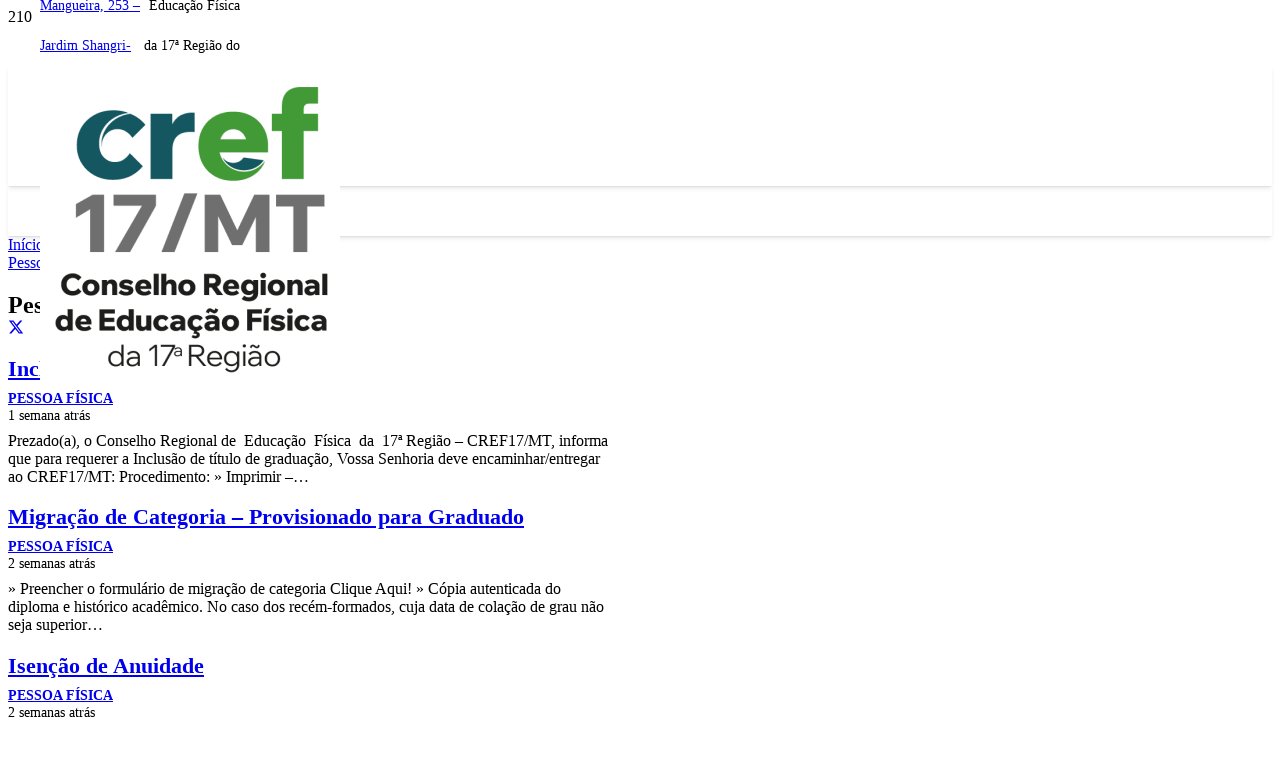

--- FILE ---
content_type: text/html; charset=UTF-8
request_url: https://www.cref17.org.br/category/pessoa-fisica/
body_size: 21859
content:
<!DOCTYPE HTML><html lang="pt-BR"><head><script data-no-optimize="1">var litespeed_docref=sessionStorage.getItem("litespeed_docref");litespeed_docref&&(Object.defineProperty(document,"referrer",{get:function(){return litespeed_docref}}),sessionStorage.removeItem("litespeed_docref"));</script> <meta charset="UTF-8"><link data-optimized="2" rel="stylesheet" href="https://www.cref17.org.br/app/litespeed/css/9812c5748e94977fc673d4cb7215a5b1.css?ver=26b85" /><meta name='robots' content='index, follow, max-image-preview:large, max-snippet:-1, max-video-preview:-1' /><title>Pessoa Física Archives - Conselho Regional de Educação Física da 17ª Região do Estado de Mato Grosso | CREF17/MT</title><link rel="canonical" href="https://www.cref17.org.br/category/pessoa-fisica/" /><meta property="og:locale" content="pt_BR" /><meta property="og:type" content="article" /><meta property="og:title" content="Pessoa Física Archives" /><meta property="og:url" content="https://www.cref17.org.br/category/pessoa-fisica/" /><meta property="og:site_name" content="Conselho Regional de Educação Física da 17ª Região do Estado de Mato Grosso | CREF17/MT" /><meta property="og:image" content="https://cref17.nyc3.digitaloceanspaces.com/app/uploads/2023/11/09014000/cropped-LOGO_CREF17-NOVA.png" /><meta property="og:image:width" content="512" /><meta property="og:image:height" content="512" /><meta property="og:image:type" content="image/png" /><meta name="twitter:card" content="summary_large_image" /> <script type="application/ld+json" class="yoast-schema-graph">{"@context":"https://schema.org","@graph":[{"@type":"CollectionPage","@id":"https://www.cref17.org.br/category/pessoa-fisica/","url":"https://www.cref17.org.br/category/pessoa-fisica/","name":"Pessoa Física Archives - Conselho Regional de Educação Física da 17ª Região do Estado de Mato Grosso | CREF17/MT","isPartOf":{"@id":"https://www.cref17.org.br/#website"},"breadcrumb":{"@id":"https://www.cref17.org.br/category/pessoa-fisica/#breadcrumb"},"inLanguage":"pt-BR"},{"@type":"BreadcrumbList","@id":"https://www.cref17.org.br/category/pessoa-fisica/#breadcrumb","itemListElement":[{"@type":"ListItem","position":1,"name":"Página inicial","item":"https://www.cref17.org.br/"},{"@type":"ListItem","position":2,"name":"Pessoa Física"}]},{"@type":"WebSite","@id":"https://www.cref17.org.br/#website","url":"https://www.cref17.org.br/","name":"Conselho Regional de Educação Física da 17ª Região do Estado de Mato Grosso | CREF17/MT","description":"Conselho Regional de Educação Física da 17ª Região do Estado de Mato Grosso | CREF17/MT","publisher":{"@id":"https://www.cref17.org.br/#organization"},"potentialAction":[{"@type":"SearchAction","target":{"@type":"EntryPoint","urlTemplate":"https://www.cref17.org.br/?s={search_term_string}"},"query-input":"required name=search_term_string"}],"inLanguage":"pt-BR"},{"@type":"Organization","@id":"https://www.cref17.org.br/#organization","name":"Conselho Regional de Educação Física da 17ª Região do Estado de Mato Grosso CREF17/MT","url":"https://www.cref17.org.br/","logo":{"@type":"ImageObject","inLanguage":"pt-BR","@id":"https://www.cref17.org.br/#/schema/logo/image/","url":"https://cref17.nyc3.digitaloceanspaces.com/app/uploads/2023/11/09014000/cropped-LOGO_CREF17-NOVA.png","contentUrl":"https://cref17.nyc3.digitaloceanspaces.com/app/uploads/2023/11/09014000/cropped-LOGO_CREF17-NOVA.png","width":512,"height":512,"caption":"Conselho Regional de Educação Física da 17ª Região do Estado de Mato Grosso CREF17/MT"},"image":{"@id":"https://www.cref17.org.br/#/schema/logo/image/"},"sameAs":["https://pt-br.facebook.com/cref17mt","https://www.instagram.com/cref17_mt/?utm_source=ig_embed","https://www.youtube.com/channel/UCUH9grVzBTHSIPbCD67zzEQ"]}]}</script> <meta name="viewport" content="width=device-width, initial-scale=1"><meta name="SKYPE_TOOLBAR" content="SKYPE_TOOLBAR_PARSER_COMPATIBLE"><meta name="theme-color" content="#ffffff"><meta property="og:title" content="Pessoa Física Archives - Conselho Regional de Educação Física da 17ª Região do Estado de Mato Grosso | CREF17/MT"><meta property="og:url" content="https://www.cref17.org.br/category/pessoa-fisica/"><meta property="og:locale" content="pt_BR"><meta property="og:site_name" content="Conselho Regional de Educação Física da 17ª Região do Estado de Mato Grosso | CREF17/MT"><meta property="og:type" content="website"><style id='wp-img-auto-sizes-contain-inline-css'>img:is([sizes=auto i],[sizes^="auto," i]){contain-intrinsic-size:3000px 1500px}
/*# sourceURL=wp-img-auto-sizes-contain-inline-css */</style> <script></script> <script id="us_add_no_touch" type="litespeed/javascript">if(!/Android|webOS|iPhone|iPad|iPod|BlackBerry|IEMobile|Opera Mini/i.test(navigator.userAgent)){var root=document.getElementsByTagName('html')[0]
root.className+=" no-touch"}</script> <meta name="generator" content="Powered by WPBakery Page Builder - drag and drop page builder for WordPress."/><link rel="icon" href="https://cref17.nyc3.digitaloceanspaces.com/app/uploads/2023/11/09014000/cropped-LOGO_CREF17-NOVA-32x32.png" sizes="32x32" /><link rel="icon" href="https://cref17.nyc3.digitaloceanspaces.com/app/uploads/2023/11/09014000/cropped-LOGO_CREF17-NOVA-192x192.png" sizes="192x192" /><link rel="apple-touch-icon" href="https://cref17.nyc3.digitaloceanspaces.com/app/uploads/2023/11/09014000/cropped-LOGO_CREF17-NOVA-180x180.png" /><meta name="msapplication-TileImage" content="https://cref17.nyc3.digitaloceanspaces.com/app/uploads/2023/11/09014000/cropped-LOGO_CREF17-NOVA-270x270.png" />
<noscript><style>.wpb_animate_when_almost_visible { opacity: 1; }</style></noscript><style id="us-icon-fonts">@font-face{font-display:block;font-style:normal;font-family:"fontawesome";font-weight:900;src:url("https://www.cref17.org.br/app/themes/Impreza/fonts/fa-solid-900.woff2?ver=8.18.3") format("woff2"),url("https://www.cref17.org.br/app/themes/Impreza/fonts/fa-solid-900.woff?ver=8.18.3") format("woff")}.fas{font-family:"fontawesome";font-weight:900}@font-face{font-display:block;font-style:normal;font-family:"fontawesome";font-weight:400;src:url("https://www.cref17.org.br/app/themes/Impreza/fonts/fa-regular-400.woff2?ver=8.18.3") format("woff2"),url("https://www.cref17.org.br/app/themes/Impreza/fonts/fa-regular-400.woff?ver=8.18.3") format("woff")}.far{font-family:"fontawesome";font-weight:400}@font-face{font-display:block;font-style:normal;font-family:"fontawesome";font-weight:300;src:url("https://www.cref17.org.br/app/themes/Impreza/fonts/fa-light-300.woff2?ver=8.18.3") format("woff2"),url("https://www.cref17.org.br/app/themes/Impreza/fonts/fa-light-300.woff?ver=8.18.3") format("woff")}.fal{font-family:"fontawesome";font-weight:300}@font-face{font-display:block;font-style:normal;font-family:"Font Awesome 5 Duotone";font-weight:900;src:url("https://www.cref17.org.br/app/themes/Impreza/fonts/fa-duotone-900.woff2?ver=8.18.3") format("woff2"),url("https://www.cref17.org.br/app/themes/Impreza/fonts/fa-duotone-900.woff?ver=8.18.3") format("woff")}.fad{font-family:"Font Awesome 5 Duotone";font-weight:900}.fad{position:relative}.fad:before{position:absolute}.fad:after{opacity:0.4}@font-face{font-display:block;font-style:normal;font-family:"Font Awesome 5 Brands";font-weight:400;src:url("https://www.cref17.org.br/app/themes/Impreza/fonts/fa-brands-400.woff2?ver=8.18.3") format("woff2"),url("https://www.cref17.org.br/app/themes/Impreza/fonts/fa-brands-400.woff?ver=8.18.3") format("woff")}.fab{font-family:"Font Awesome 5 Brands";font-weight:400}@font-face{font-display:block;font-style:normal;font-family:"Material Icons";font-weight:400;src:url("https://www.cref17.org.br/app/themes/Impreza/fonts/material-icons.woff2?ver=8.18.3") format("woff2"),url("https://www.cref17.org.br/app/themes/Impreza/fonts/material-icons.woff?ver=8.18.3") format("woff")}.material-icons{font-family:"Material Icons";font-weight:400}</style><style id="us-current-header-css">.l-subheader.at_top,.l-subheader.at_top .w-dropdown-list,.l-subheader.at_top .type_mobile .w-nav-list.level_1{background:var(--color-header-top-bg);color:var(--color-header-top-text)}.no-touch .l-subheader.at_top a:hover,.no-touch .l-header.bg_transparent .l-subheader.at_top .w-dropdown.opened a:hover{color:#205862}.l-header.bg_transparent:not(.sticky) .l-subheader.at_top{background:var(--color-header-top-transparent-bg);color:var(--color-header-top-transparent-text)}.no-touch .l-header.bg_transparent:not(.sticky) .at_top .w-cart-link:hover,.no-touch .l-header.bg_transparent:not(.sticky) .at_top .w-text a:hover,.no-touch .l-header.bg_transparent:not(.sticky) .at_top .w-html a:hover,.no-touch .l-header.bg_transparent:not(.sticky) .at_top .w-nav>a:hover,.no-touch .l-header.bg_transparent:not(.sticky) .at_top .w-menu a:hover,.no-touch .l-header.bg_transparent:not(.sticky) .at_top .w-search>a:hover,.no-touch .l-header.bg_transparent:not(.sticky) .at_top .w-dropdown a:hover,.no-touch .l-header.bg_transparent:not(.sticky) .at_top .type_desktop .menu-item.level_1:hover>a{color:var(--color-header-top-transparent-text-hover)}.l-subheader.at_middle,.l-subheader.at_middle .w-dropdown-list,.l-subheader.at_middle .type_mobile .w-nav-list.level_1{background:var(--color-header-middle-bg);color:var(--color-header-middle-text)}.no-touch .l-subheader.at_middle a:hover,.no-touch .l-header.bg_transparent .l-subheader.at_middle .w-dropdown.opened a:hover{color:#205862}.l-header.bg_transparent:not(.sticky) .l-subheader.at_middle{background:var(--color-header-transparent-bg);color:var(--color-header-transparent-text)}.no-touch .l-header.bg_transparent:not(.sticky) .at_middle .w-cart-link:hover,.no-touch .l-header.bg_transparent:not(.sticky) .at_middle .w-text a:hover,.no-touch .l-header.bg_transparent:not(.sticky) .at_middle .w-html a:hover,.no-touch .l-header.bg_transparent:not(.sticky) .at_middle .w-nav>a:hover,.no-touch .l-header.bg_transparent:not(.sticky) .at_middle .w-menu a:hover,.no-touch .l-header.bg_transparent:not(.sticky) .at_middle .w-search>a:hover,.no-touch .l-header.bg_transparent:not(.sticky) .at_middle .w-dropdown a:hover,.no-touch .l-header.bg_transparent:not(.sticky) .at_middle .type_desktop .menu-item.level_1:hover>a{color:#205862}.l-subheader.at_bottom,.l-subheader.at_bottom .w-dropdown-list,.l-subheader.at_bottom .type_mobile .w-nav-list.level_1{background:var(--color-header-middle-bg);color:var(--color-header-middle-text)}.no-touch .l-subheader.at_bottom a:hover,.no-touch .l-header.bg_transparent .l-subheader.at_bottom .w-dropdown.opened a:hover{color:var(--color-header-middle-text-hover)}.l-header.bg_transparent:not(.sticky) .l-subheader.at_bottom{background:var(--color-header-transparent-bg);color:var(--color-header-transparent-text)}.no-touch .l-header.bg_transparent:not(.sticky) .at_bottom .w-cart-link:hover,.no-touch .l-header.bg_transparent:not(.sticky) .at_bottom .w-text a:hover,.no-touch .l-header.bg_transparent:not(.sticky) .at_bottom .w-html a:hover,.no-touch .l-header.bg_transparent:not(.sticky) .at_bottom .w-nav>a:hover,.no-touch .l-header.bg_transparent:not(.sticky) .at_bottom .w-menu a:hover,.no-touch .l-header.bg_transparent:not(.sticky) .at_bottom .w-search>a:hover,.no-touch .l-header.bg_transparent:not(.sticky) .at_bottom .w-dropdown a:hover,.no-touch .l-header.bg_transparent:not(.sticky) .at_bottom .type_desktop .menu-item.level_1:hover>a{color:var(--color-header-transparent-text-hover)}.header_ver .l-header{background:var(--color-header-middle-bg);color:var(--color-header-middle-text)}@media (min-width:1441px){.hidden_for_default{display:none!important}.l-subheader.at_bottom{display:none}.l-header{position:relative;z-index:111;width:100%}.l-subheader{margin:0 auto}.l-subheader.width_full{padding-left:1.5rem;padding-right:1.5rem}.l-subheader-h{display:flex;align-items:center;position:relative;margin:0 auto;max-width:var(--site-content-width,1200px);height:inherit}.w-header-show{display:none}.l-header.pos_fixed{position:fixed;left:0}.l-header.pos_fixed:not(.notransition) .l-subheader{transition-property:transform,background,box-shadow,line-height,height;transition-duration:.3s;transition-timing-function:cubic-bezier(.78,.13,.15,.86)}.headerinpos_bottom.sticky_first_section .l-header.pos_fixed{position:fixed!important}.header_hor .l-header.sticky_auto_hide{transition:transform .3s cubic-bezier(.78,.13,.15,.86) .1s}.header_hor .l-header.sticky_auto_hide.down{transform:translateY(-110%)}.l-header.bg_transparent:not(.sticky) .l-subheader{box-shadow:none!important;background:none}.l-header.bg_transparent~.l-main .l-section.width_full.height_auto:first-of-type>.l-section-h{padding-top:0!important;padding-bottom:0!important}.l-header.pos_static.bg_transparent{position:absolute;left:0}.l-subheader.width_full .l-subheader-h{max-width:none!important}.l-header.shadow_thin .l-subheader.at_middle,.l-header.shadow_thin .l-subheader.at_bottom{box-shadow:0 1px 0 rgba(0,0,0,0.08)}.l-header.shadow_wide .l-subheader.at_middle,.l-header.shadow_wide .l-subheader.at_bottom{box-shadow:0 3px 5px -1px rgba(0,0,0,0.1),0 2px 1px -1px rgba(0,0,0,0.05)}.header_hor .l-subheader-cell>.w-cart{margin-left:0;margin-right:0}:root{--header-height:160px;--header-sticky-height:40px}.l-header:before{content:'160'}.l-header.sticky:before{content:'40'}.l-subheader.at_top{line-height:40px;height:40px}.l-header.sticky .l-subheader.at_top{line-height:40px;height:40px}.l-subheader.at_middle{line-height:120px;height:120px}.l-header.sticky .l-subheader.at_middle{line-height:0px;height:0px;overflow:hidden}.l-subheader.at_bottom{line-height:50px;height:50px}.l-header.sticky .l-subheader.at_bottom{line-height:50px;height:50px}.l-subheader.at_top .l-subheader-cell.at_left,.l-subheader.at_top .l-subheader-cell.at_right{display:flex;flex-basis:100px}.headerinpos_above .l-header.pos_fixed{overflow:hidden;transition:transform 0.3s;transform:translate3d(0,-100%,0)}.headerinpos_above .l-header.pos_fixed.sticky{overflow:visible;transform:none}.headerinpos_above .l-header.pos_fixed~.l-section>.l-section-h,.headerinpos_above .l-header.pos_fixed~.l-main .l-section:first-of-type>.l-section-h{padding-top:0!important}.headerinpos_below .l-header.pos_fixed:not(.sticky){position:absolute;top:100%}.headerinpos_below .l-header.pos_fixed~.l-main>.l-section:first-of-type>.l-section-h{padding-top:0!important}.headerinpos_below .l-header.pos_fixed~.l-main .l-section.full_height:nth-of-type(2){min-height:100vh}.headerinpos_below .l-header.pos_fixed~.l-main>.l-section:nth-of-type(2)>.l-section-h{padding-top:var(--header-height)}.headerinpos_bottom .l-header.pos_fixed:not(.sticky){position:absolute;top:100vh}.headerinpos_bottom .l-header.pos_fixed~.l-main>.l-section:first-of-type>.l-section-h{padding-top:0!important}.headerinpos_bottom .l-header.pos_fixed~.l-main>.l-section:first-of-type>.l-section-h{padding-bottom:var(--header-height)}.headerinpos_bottom .l-header.pos_fixed.bg_transparent~.l-main .l-section.valign_center:not(.height_auto):first-of-type>.l-section-h{top:calc( var(--header-height) / 2 )}.headerinpos_bottom .l-header.pos_fixed:not(.sticky) .w-cart-dropdown,.headerinpos_bottom .l-header.pos_fixed:not(.sticky) .w-nav.type_desktop .w-nav-list.level_2{bottom:100%;transform-origin:0 100%}.headerinpos_bottom .l-header.pos_fixed:not(.sticky) .w-nav.type_mobile.m_layout_dropdown .w-nav-list.level_1{top:auto;bottom:100%;box-shadow:var(--box-shadow-up)}.headerinpos_bottom .l-header.pos_fixed:not(.sticky) .w-nav.type_desktop .w-nav-list.level_3,.headerinpos_bottom .l-header.pos_fixed:not(.sticky) .w-nav.type_desktop .w-nav-list.level_4{top:auto;bottom:0;transform-origin:0 100%}.headerinpos_bottom .l-header.pos_fixed:not(.sticky) .w-dropdown-list{top:auto;bottom:-0.4em;padding-top:0.4em;padding-bottom:2.4em}.admin-bar .l-header.pos_static.bg_solid~.l-main .l-section.full_height:first-of-type{min-height:calc( 100vh - var(--header-height) - 32px )}.admin-bar .l-header.pos_fixed:not(.sticky_auto_hide)~.l-main .l-section.full_height:not(:first-of-type){min-height:calc( 100vh - var(--header-sticky-height) - 32px )}.admin-bar.headerinpos_below .l-header.pos_fixed~.l-main .l-section.full_height:nth-of-type(2){min-height:calc(100vh - 32px)}}@media (min-width:769px) and (max-width:1440px){.hidden_for_laptops{display:none!important}.l-header{position:relative;z-index:111;width:100%}.l-subheader{margin:0 auto}.l-subheader.width_full{padding-left:1.5rem;padding-right:1.5rem}.l-subheader-h{display:flex;align-items:center;position:relative;margin:0 auto;max-width:var(--site-content-width,1200px);height:inherit}.w-header-show{display:none}.l-header.pos_fixed{position:fixed;left:0}.l-header.pos_fixed:not(.notransition) .l-subheader{transition-property:transform,background,box-shadow,line-height,height;transition-duration:.3s;transition-timing-function:cubic-bezier(.78,.13,.15,.86)}.headerinpos_bottom.sticky_first_section .l-header.pos_fixed{position:fixed!important}.header_hor .l-header.sticky_auto_hide{transition:transform .3s cubic-bezier(.78,.13,.15,.86) .1s}.header_hor .l-header.sticky_auto_hide.down{transform:translateY(-110%)}.l-header.bg_transparent:not(.sticky) .l-subheader{box-shadow:none!important;background:none}.l-header.bg_transparent~.l-main .l-section.width_full.height_auto:first-of-type>.l-section-h{padding-top:0!important;padding-bottom:0!important}.l-header.pos_static.bg_transparent{position:absolute;left:0}.l-subheader.width_full .l-subheader-h{max-width:none!important}.l-header.shadow_thin .l-subheader.at_middle,.l-header.shadow_thin .l-subheader.at_bottom{box-shadow:0 1px 0 rgba(0,0,0,0.08)}.l-header.shadow_wide .l-subheader.at_middle,.l-header.shadow_wide .l-subheader.at_bottom{box-shadow:0 3px 5px -1px rgba(0,0,0,0.1),0 2px 1px -1px rgba(0,0,0,0.05)}.header_hor .l-subheader-cell>.w-cart{margin-left:0;margin-right:0}:root{--header-height:210px;--header-sticky-height:90px}.l-header:before{content:'210'}.l-header.sticky:before{content:'90'}.l-subheader.at_top{line-height:40px;height:40px}.l-header.sticky .l-subheader.at_top{line-height:40px;height:40px}.l-subheader.at_middle{line-height:120px;height:120px}.l-header.sticky .l-subheader.at_middle{line-height:0px;height:0px;overflow:hidden}.l-subheader.at_bottom{line-height:50px;height:50px}.l-header.sticky .l-subheader.at_bottom{line-height:50px;height:50px}.l-subheader.at_top .l-subheader-cell.at_left,.l-subheader.at_top .l-subheader-cell.at_right{display:flex;flex-basis:100px}.headerinpos_above .l-header.pos_fixed{overflow:hidden;transition:transform 0.3s;transform:translate3d(0,-100%,0)}.headerinpos_above .l-header.pos_fixed.sticky{overflow:visible;transform:none}.headerinpos_above .l-header.pos_fixed~.l-section>.l-section-h,.headerinpos_above .l-header.pos_fixed~.l-main .l-section:first-of-type>.l-section-h{padding-top:0!important}.headerinpos_below .l-header.pos_fixed:not(.sticky){position:absolute;top:100%}.headerinpos_below .l-header.pos_fixed~.l-main>.l-section:first-of-type>.l-section-h{padding-top:0!important}.headerinpos_below .l-header.pos_fixed~.l-main .l-section.full_height:nth-of-type(2){min-height:100vh}.headerinpos_below .l-header.pos_fixed~.l-main>.l-section:nth-of-type(2)>.l-section-h{padding-top:var(--header-height)}.headerinpos_bottom .l-header.pos_fixed:not(.sticky){position:absolute;top:100vh}.headerinpos_bottom .l-header.pos_fixed~.l-main>.l-section:first-of-type>.l-section-h{padding-top:0!important}.headerinpos_bottom .l-header.pos_fixed~.l-main>.l-section:first-of-type>.l-section-h{padding-bottom:var(--header-height)}.headerinpos_bottom .l-header.pos_fixed.bg_transparent~.l-main .l-section.valign_center:not(.height_auto):first-of-type>.l-section-h{top:calc( var(--header-height) / 2 )}.headerinpos_bottom .l-header.pos_fixed:not(.sticky) .w-cart-dropdown,.headerinpos_bottom .l-header.pos_fixed:not(.sticky) .w-nav.type_desktop .w-nav-list.level_2{bottom:100%;transform-origin:0 100%}.headerinpos_bottom .l-header.pos_fixed:not(.sticky) .w-nav.type_mobile.m_layout_dropdown .w-nav-list.level_1{top:auto;bottom:100%;box-shadow:var(--box-shadow-up)}.headerinpos_bottom .l-header.pos_fixed:not(.sticky) .w-nav.type_desktop .w-nav-list.level_3,.headerinpos_bottom .l-header.pos_fixed:not(.sticky) .w-nav.type_desktop .w-nav-list.level_4{top:auto;bottom:0;transform-origin:0 100%}.headerinpos_bottom .l-header.pos_fixed:not(.sticky) .w-dropdown-list{top:auto;bottom:-0.4em;padding-top:0.4em;padding-bottom:2.4em}.admin-bar .l-header.pos_static.bg_solid~.l-main .l-section.full_height:first-of-type{min-height:calc( 100vh - var(--header-height) - 32px )}.admin-bar .l-header.pos_fixed:not(.sticky_auto_hide)~.l-main .l-section.full_height:not(:first-of-type){min-height:calc( 100vh - var(--header-sticky-height) - 32px )}.admin-bar.headerinpos_below .l-header.pos_fixed~.l-main .l-section.full_height:nth-of-type(2){min-height:calc(100vh - 32px)}}@media (min-width:426px) and (max-width:768px){.hidden_for_tablets{display:none!important}.l-header{position:relative;z-index:111;width:100%}.l-subheader{margin:0 auto}.l-subheader.width_full{padding-left:1.5rem;padding-right:1.5rem}.l-subheader-h{display:flex;align-items:center;position:relative;margin:0 auto;max-width:var(--site-content-width,1200px);height:inherit}.w-header-show{display:none}.l-header.pos_fixed{position:fixed;left:0}.l-header.pos_fixed:not(.notransition) .l-subheader{transition-property:transform,background,box-shadow,line-height,height;transition-duration:.3s;transition-timing-function:cubic-bezier(.78,.13,.15,.86)}.headerinpos_bottom.sticky_first_section .l-header.pos_fixed{position:fixed!important}.header_hor .l-header.sticky_auto_hide{transition:transform .3s cubic-bezier(.78,.13,.15,.86) .1s}.header_hor .l-header.sticky_auto_hide.down{transform:translateY(-110%)}.l-header.bg_transparent:not(.sticky) .l-subheader{box-shadow:none!important;background:none}.l-header.bg_transparent~.l-main .l-section.width_full.height_auto:first-of-type>.l-section-h{padding-top:0!important;padding-bottom:0!important}.l-header.pos_static.bg_transparent{position:absolute;left:0}.l-subheader.width_full .l-subheader-h{max-width:none!important}.l-header.shadow_thin .l-subheader.at_middle,.l-header.shadow_thin .l-subheader.at_bottom{box-shadow:0 1px 0 rgba(0,0,0,0.08)}.l-header.shadow_wide .l-subheader.at_middle,.l-header.shadow_wide .l-subheader.at_bottom{box-shadow:0 3px 5px -1px rgba(0,0,0,0.1),0 2px 1px -1px rgba(0,0,0,0.05)}.header_hor .l-subheader-cell>.w-cart{margin-left:0;margin-right:0}:root{--header-height:190px;--header-sticky-height:90px}.l-header:before{content:'190'}.l-header.sticky:before{content:'90'}.l-subheader.at_top{line-height:40px;height:40px}.l-header.sticky .l-subheader.at_top{line-height:40px;height:40px}.l-subheader.at_middle{line-height:100px;height:100px}.l-header.sticky .l-subheader.at_middle{line-height:0px;height:0px;overflow:hidden}.l-subheader.at_bottom{line-height:50px;height:50px}.l-header.sticky .l-subheader.at_bottom{line-height:50px;height:50px}.l-subheader.at_top .l-subheader-cell.at_left,.l-subheader.at_top .l-subheader-cell.at_right{display:flex;flex-basis:100px}}@media (max-width:425px){.hidden_for_mobiles{display:none!important}.l-subheader.at_top{display:none}.l-header{position:relative;z-index:111;width:100%}.l-subheader{margin:0 auto}.l-subheader.width_full{padding-left:1.5rem;padding-right:1.5rem}.l-subheader-h{display:flex;align-items:center;position:relative;margin:0 auto;max-width:var(--site-content-width,1200px);height:inherit}.w-header-show{display:none}.l-header.pos_fixed{position:fixed;left:0}.l-header.pos_fixed:not(.notransition) .l-subheader{transition-property:transform,background,box-shadow,line-height,height;transition-duration:.3s;transition-timing-function:cubic-bezier(.78,.13,.15,.86)}.headerinpos_bottom.sticky_first_section .l-header.pos_fixed{position:fixed!important}.header_hor .l-header.sticky_auto_hide{transition:transform .3s cubic-bezier(.78,.13,.15,.86) .1s}.header_hor .l-header.sticky_auto_hide.down{transform:translateY(-110%)}.l-header.bg_transparent:not(.sticky) .l-subheader{box-shadow:none!important;background:none}.l-header.bg_transparent~.l-main .l-section.width_full.height_auto:first-of-type>.l-section-h{padding-top:0!important;padding-bottom:0!important}.l-header.pos_static.bg_transparent{position:absolute;left:0}.l-subheader.width_full .l-subheader-h{max-width:none!important}.l-header.shadow_thin .l-subheader.at_middle,.l-header.shadow_thin .l-subheader.at_bottom{box-shadow:0 1px 0 rgba(0,0,0,0.08)}.l-header.shadow_wide .l-subheader.at_middle,.l-header.shadow_wide .l-subheader.at_bottom{box-shadow:0 3px 5px -1px rgba(0,0,0,0.1),0 2px 1px -1px rgba(0,0,0,0.05)}.header_hor .l-subheader-cell>.w-cart{margin-left:0;margin-right:0}:root{--header-height:130px;--header-sticky-height:130px}.l-header:before{content:'130'}.l-header.sticky:before{content:'130'}.l-subheader.at_top{line-height:40px;height:40px}.l-header.sticky .l-subheader.at_top{line-height:0px;height:0px;overflow:hidden}.l-subheader.at_middle{line-height:80px;height:80px}.l-header.sticky .l-subheader.at_middle{line-height:80px;height:80px}.l-subheader.at_bottom{line-height:50px;height:50px}.l-header.sticky .l-subheader.at_bottom{line-height:50px;height:50px}.l-subheader.at_top .l-subheader-cell.at_left,.l-subheader.at_top .l-subheader-cell.at_right{display:flex;flex-basis:100px}}@media (min-width:1441px){.ush_image_1{height:100px!important}.l-header.sticky .ush_image_1{height:100px!important}}@media (min-width:769px) and (max-width:1440px){.ush_image_1{height:100px!important}.l-header.sticky .ush_image_1{height:100px!important}}@media (min-width:426px) and (max-width:768px){.ush_image_1{height:80px!important}.l-header.sticky .ush_image_1{height:80px!important}}@media (max-width:425px){.ush_image_1{height:60px!important}.l-header.sticky .ush_image_1{height:60px!important}}.header_hor .ush_menu_1.type_desktop .menu-item.level_1>a:not(.w-btn){padding-left:20px;padding-right:20px}.header_hor .ush_menu_1.type_desktop .menu-item.level_1>a.w-btn{margin-left:20px;margin-right:20px}.header_hor .ush_menu_1.type_desktop.align-edges>.w-nav-list.level_1{margin-left:-20px;margin-right:-20px}.header_ver .ush_menu_1.type_desktop .menu-item.level_1>a:not(.w-btn){padding-top:20px;padding-bottom:20px}.header_ver .ush_menu_1.type_desktop .menu-item.level_1>a.w-btn{margin-top:20px;margin-bottom:20px}.ush_menu_1.type_desktop .menu-item-has-children.level_1>a>.w-nav-arrow{display:inline-block}.ush_menu_1.type_desktop .menu-item:not(.level_1){font-size:1rem}.ush_menu_1.type_desktop{position:relative}.ush_menu_1.type_mobile .w-nav-anchor.level_1,.ush_menu_1.type_mobile .w-nav-anchor.level_1 + .w-nav-arrow{font-size:1.1rem}.ush_menu_1.type_mobile .w-nav-anchor:not(.level_1),.ush_menu_1.type_mobile .w-nav-anchor:not(.level_1) + .w-nav-arrow{font-size:0.9rem}@media (min-width:1441px){.ush_menu_1 .w-nav-icon{font-size:36px}}@media (min-width:769px) and (max-width:1440px){.ush_menu_1 .w-nav-icon{font-size:32px}}@media (min-width:426px) and (max-width:768px){.ush_menu_1 .w-nav-icon{font-size:28px}}@media (max-width:425px){.ush_menu_1 .w-nav-icon{font-size:24px}}.ush_menu_1 .w-nav-icon>div{border-width:3px}@media screen and (max-width:899px){.w-nav.ush_menu_1>.w-nav-list.level_1{display:none}.ush_menu_1 .w-nav-control{display:block}}.ush_menu_1 .w-nav-item.level_1>a:not(.w-btn):focus,.no-touch .ush_menu_1 .w-nav-item.level_1.opened>a:not(.w-btn),.no-touch .ush_menu_1 .w-nav-item.level_1:hover>a:not(.w-btn){background:transparent;color:var(--color-header-middle-text-hover)}.ush_menu_1 .w-nav-item.level_1.current-menu-item>a:not(.w-btn),.ush_menu_1 .w-nav-item.level_1.current-menu-ancestor>a:not(.w-btn),.ush_menu_1 .w-nav-item.level_1.current-page-ancestor>a:not(.w-btn){background:transparent;color:var(--color-header-middle-text-hover)}.l-header.bg_transparent:not(.sticky) .ush_menu_1.type_desktop .w-nav-item.level_1.current-menu-item>a:not(.w-btn),.l-header.bg_transparent:not(.sticky) .ush_menu_1.type_desktop .w-nav-item.level_1.current-menu-ancestor>a:not(.w-btn),.l-header.bg_transparent:not(.sticky) .ush_menu_1.type_desktop .w-nav-item.level_1.current-page-ancestor>a:not(.w-btn){background:transparent;color:var(--color-header-transparent-text-hover)}.ush_menu_1 .w-nav-list:not(.level_1){background:var(--color-header-middle-bg);color:var(--color-header-middle-text)}.no-touch .ush_menu_1 .w-nav-item:not(.level_1)>a:focus,.no-touch .ush_menu_1 .w-nav-item:not(.level_1):hover>a{background:transparent;color:var(--color-header-middle-text-hover)}.ush_menu_1 .w-nav-item:not(.level_1).current-menu-item>a,.ush_menu_1 .w-nav-item:not(.level_1).current-menu-ancestor>a,.ush_menu_1 .w-nav-item:not(.level_1).current-page-ancestor>a{background:transparent;color:var(--color-header-middle-text-hover)}.ush_search_1 .w-search-form{background:var(--color-content-bg);color:var(--color-content-text)}@media (min-width:1441px){.ush_search_1.layout_simple{max-width:380px}.ush_search_1.layout_modern.active{width:380px}.ush_search_1{font-size:18px}}@media (min-width:769px) and (max-width:1440px){.ush_search_1.layout_simple{max-width:250px}.ush_search_1.layout_modern.active{width:250px}.ush_search_1{font-size:24px}}@media (min-width:426px) and (max-width:768px){.ush_search_1.layout_simple{max-width:300px}.ush_search_1.layout_modern.active{width:300px}.ush_search_1{font-size:22px}}@media (max-width:425px){.ush_search_1{font-size:20px}}.ush_socials_1 .w-socials-list{margin:-0em}.ush_socials_1 .w-socials-item{padding:0em}.ush_socials_2 .w-socials-list{margin:-0em}.ush_socials_2 .w-socials-item{padding:0em}.ush_text_5{font-size:14px!important;color:var(--color-content-primary)!important;margin-bottom:4px!important}.ush_text_6{color:var(--color-content-primary)!important;font-size:14px!important}.ush_text_7{text-align:left!important;font-size:14px!important}.ush_text_1{text-align:right!important;font-size:14px!important}</style> <script type="litespeed/javascript">(function(w,d,s,l,i){w[l]=w[l]||[];w[l].push({'gtm.start':new Date().getTime(),event:'gtm.js'});var f=d.getElementsByTagName(s)[0],j=d.createElement(s),dl=l!='dataLayer'?'&l='+l:'';j.async=!0;j.src='https://www.googletagmanager.com/gtm.js?id='+i+dl;f.parentNode.insertBefore(j,f)})(window,document,'script','dataLayer','GTM-5KWF6SX')</script> <style id="us-design-options-css">.us_custom_b91424ac{margin-bottom:0px!important;padding-bottom:0px!important}.us_custom_4edece6e{margin-top:0px!important;padding-top:0px!important}.us_custom_6df4bc3a{color:#ffffff!important}.us_custom_38b39764{color:var(--color-header-middle-bg)!important;text-align:center!important;font-size:12px!important;line-height:12px!important}</style><style id='wp-block-categories-inline-css'>.wp-block-categories{box-sizing:border-box}.wp-block-categories.alignleft{margin-right:2em}.wp-block-categories.alignright{margin-left:2em}.wp-block-categories.wp-block-categories-dropdown.aligncenter{text-align:center}.wp-block-categories .wp-block-categories__label{display:block;width:100%}
/*# sourceURL=https://www.cref17.org.br/wp/wp-includes/blocks/categories/style.min.css */</style><style id='global-styles-inline-css'>:root{--wp--preset--aspect-ratio--square: 1;--wp--preset--aspect-ratio--4-3: 4/3;--wp--preset--aspect-ratio--3-4: 3/4;--wp--preset--aspect-ratio--3-2: 3/2;--wp--preset--aspect-ratio--2-3: 2/3;--wp--preset--aspect-ratio--16-9: 16/9;--wp--preset--aspect-ratio--9-16: 9/16;--wp--preset--color--black: #000000;--wp--preset--color--cyan-bluish-gray: #abb8c3;--wp--preset--color--white: #ffffff;--wp--preset--color--pale-pink: #f78da7;--wp--preset--color--vivid-red: #cf2e2e;--wp--preset--color--luminous-vivid-orange: #ff6900;--wp--preset--color--luminous-vivid-amber: #fcb900;--wp--preset--color--light-green-cyan: #7bdcb5;--wp--preset--color--vivid-green-cyan: #00d084;--wp--preset--color--pale-cyan-blue: #8ed1fc;--wp--preset--color--vivid-cyan-blue: #0693e3;--wp--preset--color--vivid-purple: #9b51e0;--wp--preset--gradient--vivid-cyan-blue-to-vivid-purple: linear-gradient(135deg,rgb(6,147,227) 0%,rgb(155,81,224) 100%);--wp--preset--gradient--light-green-cyan-to-vivid-green-cyan: linear-gradient(135deg,rgb(122,220,180) 0%,rgb(0,208,130) 100%);--wp--preset--gradient--luminous-vivid-amber-to-luminous-vivid-orange: linear-gradient(135deg,rgb(252,185,0) 0%,rgb(255,105,0) 100%);--wp--preset--gradient--luminous-vivid-orange-to-vivid-red: linear-gradient(135deg,rgb(255,105,0) 0%,rgb(207,46,46) 100%);--wp--preset--gradient--very-light-gray-to-cyan-bluish-gray: linear-gradient(135deg,rgb(238,238,238) 0%,rgb(169,184,195) 100%);--wp--preset--gradient--cool-to-warm-spectrum: linear-gradient(135deg,rgb(74,234,220) 0%,rgb(151,120,209) 20%,rgb(207,42,186) 40%,rgb(238,44,130) 60%,rgb(251,105,98) 80%,rgb(254,248,76) 100%);--wp--preset--gradient--blush-light-purple: linear-gradient(135deg,rgb(255,206,236) 0%,rgb(152,150,240) 100%);--wp--preset--gradient--blush-bordeaux: linear-gradient(135deg,rgb(254,205,165) 0%,rgb(254,45,45) 50%,rgb(107,0,62) 100%);--wp--preset--gradient--luminous-dusk: linear-gradient(135deg,rgb(255,203,112) 0%,rgb(199,81,192) 50%,rgb(65,88,208) 100%);--wp--preset--gradient--pale-ocean: linear-gradient(135deg,rgb(255,245,203) 0%,rgb(182,227,212) 50%,rgb(51,167,181) 100%);--wp--preset--gradient--electric-grass: linear-gradient(135deg,rgb(202,248,128) 0%,rgb(113,206,126) 100%);--wp--preset--gradient--midnight: linear-gradient(135deg,rgb(2,3,129) 0%,rgb(40,116,252) 100%);--wp--preset--font-size--small: 13px;--wp--preset--font-size--medium: 20px;--wp--preset--font-size--large: 36px;--wp--preset--font-size--x-large: 42px;--wp--preset--spacing--20: 0.44rem;--wp--preset--spacing--30: 0.67rem;--wp--preset--spacing--40: 1rem;--wp--preset--spacing--50: 1.5rem;--wp--preset--spacing--60: 2.25rem;--wp--preset--spacing--70: 3.38rem;--wp--preset--spacing--80: 5.06rem;--wp--preset--shadow--natural: 6px 6px 9px rgba(0, 0, 0, 0.2);--wp--preset--shadow--deep: 12px 12px 50px rgba(0, 0, 0, 0.4);--wp--preset--shadow--sharp: 6px 6px 0px rgba(0, 0, 0, 0.2);--wp--preset--shadow--outlined: 6px 6px 0px -3px rgb(255, 255, 255), 6px 6px rgb(0, 0, 0);--wp--preset--shadow--crisp: 6px 6px 0px rgb(0, 0, 0);}:where(.is-layout-flex){gap: 0.5em;}:where(.is-layout-grid){gap: 0.5em;}body .is-layout-flex{display: flex;}.is-layout-flex{flex-wrap: wrap;align-items: center;}.is-layout-flex > :is(*, div){margin: 0;}body .is-layout-grid{display: grid;}.is-layout-grid > :is(*, div){margin: 0;}:where(.wp-block-columns.is-layout-flex){gap: 2em;}:where(.wp-block-columns.is-layout-grid){gap: 2em;}:where(.wp-block-post-template.is-layout-flex){gap: 1.25em;}:where(.wp-block-post-template.is-layout-grid){gap: 1.25em;}.has-black-color{color: var(--wp--preset--color--black) !important;}.has-cyan-bluish-gray-color{color: var(--wp--preset--color--cyan-bluish-gray) !important;}.has-white-color{color: var(--wp--preset--color--white) !important;}.has-pale-pink-color{color: var(--wp--preset--color--pale-pink) !important;}.has-vivid-red-color{color: var(--wp--preset--color--vivid-red) !important;}.has-luminous-vivid-orange-color{color: var(--wp--preset--color--luminous-vivid-orange) !important;}.has-luminous-vivid-amber-color{color: var(--wp--preset--color--luminous-vivid-amber) !important;}.has-light-green-cyan-color{color: var(--wp--preset--color--light-green-cyan) !important;}.has-vivid-green-cyan-color{color: var(--wp--preset--color--vivid-green-cyan) !important;}.has-pale-cyan-blue-color{color: var(--wp--preset--color--pale-cyan-blue) !important;}.has-vivid-cyan-blue-color{color: var(--wp--preset--color--vivid-cyan-blue) !important;}.has-vivid-purple-color{color: var(--wp--preset--color--vivid-purple) !important;}.has-black-background-color{background-color: var(--wp--preset--color--black) !important;}.has-cyan-bluish-gray-background-color{background-color: var(--wp--preset--color--cyan-bluish-gray) !important;}.has-white-background-color{background-color: var(--wp--preset--color--white) !important;}.has-pale-pink-background-color{background-color: var(--wp--preset--color--pale-pink) !important;}.has-vivid-red-background-color{background-color: var(--wp--preset--color--vivid-red) !important;}.has-luminous-vivid-orange-background-color{background-color: var(--wp--preset--color--luminous-vivid-orange) !important;}.has-luminous-vivid-amber-background-color{background-color: var(--wp--preset--color--luminous-vivid-amber) !important;}.has-light-green-cyan-background-color{background-color: var(--wp--preset--color--light-green-cyan) !important;}.has-vivid-green-cyan-background-color{background-color: var(--wp--preset--color--vivid-green-cyan) !important;}.has-pale-cyan-blue-background-color{background-color: var(--wp--preset--color--pale-cyan-blue) !important;}.has-vivid-cyan-blue-background-color{background-color: var(--wp--preset--color--vivid-cyan-blue) !important;}.has-vivid-purple-background-color{background-color: var(--wp--preset--color--vivid-purple) !important;}.has-black-border-color{border-color: var(--wp--preset--color--black) !important;}.has-cyan-bluish-gray-border-color{border-color: var(--wp--preset--color--cyan-bluish-gray) !important;}.has-white-border-color{border-color: var(--wp--preset--color--white) !important;}.has-pale-pink-border-color{border-color: var(--wp--preset--color--pale-pink) !important;}.has-vivid-red-border-color{border-color: var(--wp--preset--color--vivid-red) !important;}.has-luminous-vivid-orange-border-color{border-color: var(--wp--preset--color--luminous-vivid-orange) !important;}.has-luminous-vivid-amber-border-color{border-color: var(--wp--preset--color--luminous-vivid-amber) !important;}.has-light-green-cyan-border-color{border-color: var(--wp--preset--color--light-green-cyan) !important;}.has-vivid-green-cyan-border-color{border-color: var(--wp--preset--color--vivid-green-cyan) !important;}.has-pale-cyan-blue-border-color{border-color: var(--wp--preset--color--pale-cyan-blue) !important;}.has-vivid-cyan-blue-border-color{border-color: var(--wp--preset--color--vivid-cyan-blue) !important;}.has-vivid-purple-border-color{border-color: var(--wp--preset--color--vivid-purple) !important;}.has-vivid-cyan-blue-to-vivid-purple-gradient-background{background: var(--wp--preset--gradient--vivid-cyan-blue-to-vivid-purple) !important;}.has-light-green-cyan-to-vivid-green-cyan-gradient-background{background: var(--wp--preset--gradient--light-green-cyan-to-vivid-green-cyan) !important;}.has-luminous-vivid-amber-to-luminous-vivid-orange-gradient-background{background: var(--wp--preset--gradient--luminous-vivid-amber-to-luminous-vivid-orange) !important;}.has-luminous-vivid-orange-to-vivid-red-gradient-background{background: var(--wp--preset--gradient--luminous-vivid-orange-to-vivid-red) !important;}.has-very-light-gray-to-cyan-bluish-gray-gradient-background{background: var(--wp--preset--gradient--very-light-gray-to-cyan-bluish-gray) !important;}.has-cool-to-warm-spectrum-gradient-background{background: var(--wp--preset--gradient--cool-to-warm-spectrum) !important;}.has-blush-light-purple-gradient-background{background: var(--wp--preset--gradient--blush-light-purple) !important;}.has-blush-bordeaux-gradient-background{background: var(--wp--preset--gradient--blush-bordeaux) !important;}.has-luminous-dusk-gradient-background{background: var(--wp--preset--gradient--luminous-dusk) !important;}.has-pale-ocean-gradient-background{background: var(--wp--preset--gradient--pale-ocean) !important;}.has-electric-grass-gradient-background{background: var(--wp--preset--gradient--electric-grass) !important;}.has-midnight-gradient-background{background: var(--wp--preset--gradient--midnight) !important;}.has-small-font-size{font-size: var(--wp--preset--font-size--small) !important;}.has-medium-font-size{font-size: var(--wp--preset--font-size--medium) !important;}.has-large-font-size{font-size: var(--wp--preset--font-size--large) !important;}.has-x-large-font-size{font-size: var(--wp--preset--font-size--x-large) !important;}
/*# sourceURL=global-styles-inline-css */</style></head><body class="archive category category-pessoa-fisica category-6 wp-theme-Impreza wp-child-theme-Impreza-child l-body Impreza_8.18.3 us-core_8.18.5 header_hor links_underline headerinpos_top state_default wpb-js-composer js-comp-ver-7.0 vc_responsive" itemscope itemtype="https://schema.org/WebPage"><div class="l-canvas type_wide"><header id="page-header" class="l-header pos_static shadow_wide bg_solid id_11" itemscope itemtype="https://schema.org/WPHeader"><div class="l-subheader at_top"><div class="l-subheader-h"><div class="l-subheader-cell at_left"><div class="w-text hidden_for_tablets hidden_for_mobiles ush_text_7 nowrap icon_atleft"><a target="_blank" rel="nofollow" href="https://goo.gl/maps/WVm4npGqFtyA2j3x6" class="w-text-h"><i class="fas fa-map-marker"></i><span class="w-text-value">Rua da Mangueira, 253 &#8211; Jardim Shangri-lá, Cuiabá/MT, 78070-140</span></a></div></div><div class="l-subheader-cell at_center"></div><div class="l-subheader-cell at_right"><div class="w-text hidden_for_mobiles ush_text_1 nowrap icon_atleft"><span class="w-text-h"><i class="fas fa-info"></i><span class="w-text-value">Conselho Regional de Educação Física da 17ª Região do Estado de Mato Grosso | CREF17/MT</span></span></div></div></div></div><div class="l-subheader at_middle"><div class="l-subheader-h"><div class="l-subheader-cell at_left"><div class="w-image ush_image_1"><a href="/" aria-label="Link" class="w-image-h"><img data-lazyloaded="1" src="[data-uri]" width="300" height="308" data-src="https://cref17.nyc3.digitaloceanspaces.com/app/uploads/2023/11/09010326/LOGO_CREF17-NOVA.png" class="attachment-full size-full" alt="" decoding="async" fetchpriority="high" data-srcset="https://cref17.nyc3.digitaloceanspaces.com/app/uploads/2023/11/09010326/LOGO_CREF17-NOVA.png 300w, https://cref17.nyc3.digitaloceanspaces.com/app/uploads/2023/11/09010326/LOGO_CREF17-NOVA-292x300.png 292w" data-sizes="(max-width: 300px) 100vw, 300px" /></a></div></div><div class="l-subheader-cell at_center"></div><div class="l-subheader-cell at_right"><div class="w-vwrapper hidden_for_laptops hidden_for_tablets hidden_for_mobiles ush_vwrapper_1 align_right valign_bottom"><div class="w-hwrapper ush_hwrapper_1 align_right valign_bottom" style="--hwrapper-gap:1.20rem"><a class="w-btn us-btn-style_3 ush_btn_1 icon_atleft" target="_blank" rel="nofollow" href="http://webmail.cref17.org.br/"><i class="fas fa-mailbox"></i><span class="w-btn-label">Webmail</span></a><div class="w-dropdown ush_dropdown_1 source_own dropdown_height drop_to_right open_on_click"><div class="w-dropdown-h"><div class="w-dropdown-current"><a class="w-dropdown-item" role="button" href="javascript:void(0)"><i class="fas fa-phone"></i><span class="w-dropdown-item-title">Contato</span></a></div><div class="w-dropdown-list"><div class="w-dropdown-list-h"><a target="_blank" rel="nofollow" href="tel:+556540011452" class="w-dropdown-item smooth-scroll"><i class="fas fa-phone"></i><span class="w-dropdown-item-title">Central e WhatsApp: (065)4001-1452</span></a></div></div></div></div><div class="w-socials ush_socials_1 color_text shape_square style_default hover_fade"><div class="w-socials-list"><div class="w-socials-item custom"><a target="_blank" rel="nofollow" href="https://listasconfef.org.br/spw/CREF17/sfvv2/Denuncia/DENUNCIA" class="w-socials-item-link" title="Denuncie" aria-label="Denuncie"><span class="w-socials-item-link-hover" style="background:var(--color-content-faded);"></span><i class="fas fa-star"></i></a></div><div class="w-socials-item email"><a target="_blank" rel="nofollow" href="mailto:fiscalizacao@cref17.org.br" class="w-socials-item-link" title="E-mail" aria-label="E-mail"><span class="w-socials-item-link-hover"></span><i class="fas fa-envelope"></i></a></div></div></div><div class="w-socials ush_socials_2 color_brand shape_square style_colored hover_fade"><div class="w-socials-list"><div class="w-socials-item facebook"><a target="_blank" rel="nofollow" href="https://www.facebook.com/cref17.matogrosso" class="w-socials-item-link" title="Facebook" aria-label="Facebook"><span class="w-socials-item-link-hover"></span><i class="fab fa-facebook"></i></a></div><div class="w-socials-item instagram"><a target="_blank" rel="nofollow" href="https://www.instagram.com/cref17_mt/" class="w-socials-item-link" title="Instagram" aria-label="Instagram"><span class="w-socials-item-link-hover"></span><i class="fab fa-instagram"></i></a></div><div class="w-socials-item youtube"><a target="_blank" rel="nofollow" href="https://www.youtube.com/channel/UCUH9grVzBTHSIPbCD67zzEQ" class="w-socials-item-link" title="YouTube" aria-label="YouTube"><span class="w-socials-item-link-hover"></span><i class="fab fa-youtube"></i></a></div><div class="w-socials-item whatsapp"><a target="_blank" rel="nofollow" href="tel:+556540011452" class="w-socials-item-link" title="WhatsApp" aria-label="WhatsApp"><span class="w-socials-item-link-hover"></span><i class="fab fa-whatsapp"></i></a></div></div></div><div class="w-search ush_search_1 elm_in_header layout_fullwidth with_ripple"><a class="w-search-open" role="button" aria-label="Pesquisar" href="#"><i class="fas fa-search"></i></a><div class="w-search-form"><form class="w-form-row for_text" role="search" action="https://www.cref17.org.br/" method="get"><div class="w-form-row-field"><input type="text" name="s" placeholder="Eu quero saber...." aria-label="Eu quero saber...." value/></div><button aria-label="Fechar" class="w-search-close" type="button"></button></form></div></div></div><nav class="w-nav type_desktop ush_menu_1 height_full spread dropdown_height m_align_none m_layout_dropdown" itemscope itemtype="https://schema.org/SiteNavigationElement"><a class="w-nav-control" aria-label="Menu" href="#"><div class="w-nav-icon"><div></div></div></a><ul class="w-nav-list level_1 hide_for_mobiles hover_underline"><li id="menu-item-14" class="menu-item menu-item-type-post_type menu-item-object-page menu-item-home w-nav-item level_1 menu-item-14"><a class="w-nav-anchor level_1" href="https://www.cref17.org.br/"><span class="w-nav-title">Página Inicial</span><span class="w-nav-arrow"></span></a></li><li id="menu-item-18" class="menu-item menu-item-type-custom menu-item-object-custom menu-item-has-children w-nav-item level_1 menu-item-18 columns_2 mobile-drop-by_arrow"><a class="w-nav-anchor level_1" href="#"><span class="w-nav-title">Conselho</span><span class="w-nav-arrow"></span></a><ul class="w-nav-list level_2"><li id="menu-item-1303" class="menu-item menu-item-type-custom menu-item-object-custom menu-item-has-children w-nav-item level_2 menu-item-1303"><a class="w-nav-anchor level_2" href="#"><span class="w-nav-title">CREF17-MT</span><span class="w-nav-arrow"></span></a><ul class="w-nav-list level_3"><li id="menu-item-126" class="menu-item menu-item-type-post_type menu-item-object-post w-nav-item level_3 menu-item-126"><a class="w-nav-anchor level_3" href="https://www.cref17.org.br/regimentointerno/"><span class="w-nav-title">Regimento Interno</span><span class="w-nav-arrow"></span></a></li><li id="menu-item-144" class="menu-item menu-item-type-custom menu-item-object-custom w-nav-item level_3 menu-item-144"><a class="w-nav-anchor level_3" href="https://transparencia.confef.org.br/spw/PortalTransparencia/Consulta.aspx?CS=o302OfEAnik=" target="_blank"><span class="w-nav-title">Transparência | Licitações | Relatórios</span><span class="w-nav-arrow"></span></a></li><li id="menu-item-4525" class="menu-item menu-item-type-post_type menu-item-object-post w-nav-item level_3 menu-item-4525"><a class="w-nav-anchor level_3" href="https://www.cref17.org.br/processo-seletivo-simplificado/"><span class="w-nav-title">Processo Seletivo Simplificado</span><span class="w-nav-arrow"></span></a></li><li id="menu-item-3267" class="menu-item menu-item-type-custom menu-item-object-custom w-nav-item level_3 menu-item-3267"><a class="w-nav-anchor level_3" href="https://app.powerbi.com/view?r=eyJrIjoiNTEyODM5NmEtZWMxNi00ZDk2LWE4NTctNzA1MjkyMzE2N2RiIiwidCI6IjQ0ZTllMTcyLWZmYTUtNDNmMy1iMjJjLTM3MWNmY2QyNzJlZCJ9"><span class="w-nav-title">Plataforma Educação Física em Dados</span><span class="w-nav-arrow"></span></a></li><li id="menu-item-143" class="menu-item menu-item-type-post_type menu-item-object-post w-nav-item level_3 menu-item-143"><a class="w-nav-anchor level_3" href="https://www.cref17.org.br/diretoria/"><span class="w-nav-title">Diretoria</span><span class="w-nav-arrow"></span></a></li><li id="menu-item-129" class="menu-item menu-item-type-post_type menu-item-object-post w-nav-item level_3 menu-item-129"><a class="w-nav-anchor level_3" href="https://www.cref17.org.br/conselheiros/"><span class="w-nav-title">Conselheiros</span><span class="w-nav-arrow"></span></a></li><li id="menu-item-3924" class="menu-item menu-item-type-post_type menu-item-object-post w-nav-item level_3 menu-item-3924"><a class="w-nav-anchor level_3" href="https://www.cref17.org.br/agentes-mobilizadores/"><span class="w-nav-title">Agentes Mobilizadores</span><span class="w-nav-arrow"></span></a></li><li id="menu-item-3004" class="menu-item menu-item-type-post_type menu-item-object-post w-nav-item level_3 menu-item-3004"><a class="w-nav-anchor level_3" href="https://www.cref17.org.br/eleicao-2024/"><span class="w-nav-title">Eleição 2024</span><span class="w-nav-arrow"></span></a></li><li id="menu-item-354" class="menu-item menu-item-type-post_type menu-item-object-post w-nav-item level_3 menu-item-354"><a class="w-nav-anchor level_3" href="https://www.cref17.org.br/eleicao-2021/"><span class="w-nav-title">Eleição 2021</span><span class="w-nav-arrow"></span></a></li><li id="menu-item-339" class="menu-item menu-item-type-post_type menu-item-object-post w-nav-item level_3 menu-item-339"><a class="w-nav-anchor level_3" href="https://www.cref17.org.br/eleicao-2018/"><span class="w-nav-title">Eleição 2018</span><span class="w-nav-arrow"></span></a></li></ul></li><li id="menu-item-268" class="menu-item menu-item-type-custom menu-item-object-custom menu-item-has-children w-nav-item level_2 menu-item-268"><a class="w-nav-anchor level_2" href="#"><span class="w-nav-title">Legislação</span><span class="w-nav-arrow"></span></a><ul class="w-nav-list level_3"><li id="menu-item-270" class="menu-item menu-item-type-taxonomy menu-item-object-category w-nav-item level_3 menu-item-270"><a class="w-nav-anchor level_3" href="https://www.cref17.org.br/category/legislacao/decisoes-judiciais-mt/"><span class="w-nav-title">Decisões Judiciais MT</span><span class="w-nav-arrow"></span></a></li><li id="menu-item-280" class="menu-item menu-item-type-taxonomy menu-item-object-category w-nav-item level_3 menu-item-280"><a class="w-nav-anchor level_3" href="https://www.cref17.org.br/category/legislacao/resolucoes-cref-mt/"><span class="w-nav-title">Resoluções CREF/MT</span><span class="w-nav-arrow"></span></a></li><li id="menu-item-3396" class="menu-item menu-item-type-custom menu-item-object-custom w-nav-item level_3 menu-item-3396"><a class="w-nav-anchor level_3" href="https://cref17.nyc3.digitaloceanspaces.com/app/uploads/2024/12/07120856/codigo_de_etica_profissional_confef_2024.pdf"><span class="w-nav-title">Código de Ética Profissional</span><span class="w-nav-arrow"></span></a></li></ul></li></ul></li><li id="menu-item-19" class="menu-item menu-item-type-custom menu-item-object-custom menu-item-has-children w-nav-item level_1 menu-item-19 columns_2 mobile-drop-by_label"><a class="w-nav-anchor level_1" href="#"><span class="w-nav-title">Registro</span><span class="w-nav-arrow"></span></a><ul class="w-nav-list level_2"><li id="menu-item-182" class="menu-item menu-item-type-custom menu-item-object-custom menu-item-has-children w-nav-item level_2 menu-item-182"><a class="w-nav-anchor level_2" href="#"><span class="w-nav-title">Pessoa Física</span><span class="w-nav-arrow"></span></a><ul class="w-nav-list level_3"><li id="menu-item-148" class="menu-item menu-item-type-post_type menu-item-object-post w-nav-item level_3 menu-item-148"><a class="w-nav-anchor level_3" href="https://www.cref17.org.br/registro-de-pessoa-fisica-graduada/"><span class="w-nav-title">Registro de Pessoa Física Graduada</span><span class="w-nav-arrow"></span></a></li><li id="menu-item-153" class="menu-item menu-item-type-post_type menu-item-object-post w-nav-item level_3 menu-item-153"><a class="w-nav-anchor level_3" href="https://www.cref17.org.br/renovacao-da-cedula-de-identidade-profissional/"><span class="w-nav-title">Renovação da Cédula de Identidade Profissional</span><span class="w-nav-arrow"></span></a></li><li id="menu-item-163" class="menu-item menu-item-type-post_type menu-item-object-post w-nav-item level_3 menu-item-163"><a class="w-nav-anchor level_3" href="https://www.cref17.org.br/2-via-da-cedula-de-identidade-profissional/"><span class="w-nav-title">2ª Via da Cédula de Identidade Profissional</span><span class="w-nav-arrow"></span></a></li><li id="menu-item-166" class="menu-item menu-item-type-post_type menu-item-object-post w-nav-item level_3 menu-item-166"><a class="w-nav-anchor level_3" href="https://www.cref17.org.br/reativacao/"><span class="w-nav-title">Reativação</span><span class="w-nav-arrow"></span></a></li><li id="menu-item-173" class="menu-item menu-item-type-post_type menu-item-object-post w-nav-item level_3 menu-item-173"><a class="w-nav-anchor level_3" href="https://www.cref17.org.br/transferencia/"><span class="w-nav-title">Transferência</span><span class="w-nav-arrow"></span></a></li><li id="menu-item-178" class="menu-item menu-item-type-post_type menu-item-object-post w-nav-item level_3 menu-item-178"><a class="w-nav-anchor level_3" href="https://www.cref17.org.br/requerimento-de-baixa-temporaria/"><span class="w-nav-title">Requerimento de Baixa Temporária</span><span class="w-nav-arrow"></span></a></li><li id="menu-item-187" class="menu-item menu-item-type-post_type menu-item-object-post w-nav-item level_3 menu-item-187"><a class="w-nav-anchor level_3" href="https://www.cref17.org.br/mudanca-de-categoria/"><span class="w-nav-title">Migração de Categoria – Provisionado para Graduado</span><span class="w-nav-arrow"></span></a></li><li id="menu-item-197" class="menu-item menu-item-type-post_type menu-item-object-post w-nav-item level_3 menu-item-197"><a class="w-nav-anchor level_3" href="https://www.cref17.org.br/isencao-de-anuidade/"><span class="w-nav-title">Isenção de Anuidade</span><span class="w-nav-arrow"></span></a></li><li id="menu-item-198" class="menu-item menu-item-type-post_type menu-item-object-post w-nav-item level_3 menu-item-198"><a class="w-nav-anchor level_3" href="https://www.cref17.org.br/inclusao-de-diplomacao-licenciatura-bacharelado/"><span class="w-nav-title">Inclusão de Título de Graduação</span><span class="w-nav-arrow"></span></a></li></ul></li><li id="menu-item-183" class="menu-item menu-item-type-custom menu-item-object-custom menu-item-has-children w-nav-item level_2 menu-item-183"><a class="w-nav-anchor level_2" href="#"><span class="w-nav-title">Pessoa Jurídica</span><span class="w-nav-arrow"></span></a><ul class="w-nav-list level_3"><li id="menu-item-210" class="menu-item menu-item-type-post_type menu-item-object-post w-nav-item level_3 menu-item-210"><a class="w-nav-anchor level_3" href="https://www.cref17.org.br/registro-pessoa-juridica/"><span class="w-nav-title">Registro Pessoa Jurídica</span><span class="w-nav-arrow"></span></a></li><li id="menu-item-222" class="menu-item menu-item-type-post_type menu-item-object-post w-nav-item level_3 menu-item-222"><a class="w-nav-anchor level_3" href="https://www.cref17.org.br/renovacao-de-certificado-de-credenciamento/"><span class="w-nav-title">Renovação de Certificado de Credenciamento</span><span class="w-nav-arrow"></span></a></li><li id="menu-item-236" class="menu-item menu-item-type-post_type menu-item-object-post w-nav-item level_3 menu-item-236"><a class="w-nav-anchor level_3" href="https://www.cref17.org.br/requerimento-de-baixa-temporaria-2/"><span class="w-nav-title">Requerimento de Baixa Temporária</span><span class="w-nav-arrow"></span></a></li><li id="menu-item-235" class="menu-item menu-item-type-post_type menu-item-object-post w-nav-item level_3 menu-item-235"><a class="w-nav-anchor level_3" href="https://www.cref17.org.br/responsabilidade-tecnica/"><span class="w-nav-title">Responsabilidade Técnica</span><span class="w-nav-arrow"></span></a></li><li id="menu-item-244" class="menu-item menu-item-type-post_type menu-item-object-post w-nav-item level_3 menu-item-244"><a class="w-nav-anchor level_3" href="https://www.cref17.org.br/reativacaopj/"><span class="w-nav-title">Reativação</span><span class="w-nav-arrow"></span></a></li></ul></li></ul></li><li id="menu-item-20" class="menu-item menu-item-type-custom menu-item-object-custom menu-item-has-children w-nav-item level_1 menu-item-20 columns_4 mobile-drop-by_label"><a class="w-nav-anchor level_1" href="#"><span class="w-nav-title">Serviços</span><span class="w-nav-arrow"></span></a><ul class="w-nav-list level_2"><li id="menu-item-357" class="menu-item menu-item-type-custom menu-item-object-custom menu-item-has-children w-nav-item level_2 menu-item-357"><a class="w-nav-anchor level_2" href="#"><span class="w-nav-title">ACESSO PÚBLICO</span><span class="w-nav-arrow"></span></a><ul class="w-nav-list level_3"><li id="menu-item-361" class="menu-item menu-item-type-custom menu-item-object-custom w-nav-item level_3 menu-item-361"><a class="w-nav-anchor level_3" href="https://listasconfef.org.br/spw/CREF17/ConsultaCadastral/TelaConsultaPublicaCompleta.aspx" target="_blank"><span class="w-nav-title">Consulta cadastral</span><span class="w-nav-arrow"></span></a></li><li id="menu-item-362" class="menu-item menu-item-type-custom menu-item-object-custom w-nav-item level_3 menu-item-362"><a class="w-nav-anchor level_3" href="https://listasconfef.org.br/spw/CREF17/ConsultaCadastral/ConfirmaVeracidadePublica.aspx" target="_blank"><span class="w-nav-title">Confirmação de veracidade</span><span class="w-nav-arrow"></span></a></li><li id="menu-item-363" class="menu-item menu-item-type-custom menu-item-object-custom w-nav-item level_3 menu-item-363"><a class="w-nav-anchor level_3" href="https://listasconfef.org.br/spw/CREF17/ConsultaCadastral/ConsultarProcessosPublico.aspx" target="_blank"><span class="w-nav-title">Consulta pública de protocolos</span><span class="w-nav-arrow"></span></a></li><li id="menu-item-364" class="menu-item menu-item-type-custom menu-item-object-custom w-nav-item level_3 menu-item-364"><a class="w-nav-anchor level_3" href="https://listasconfef.org.br/spw/CREF17/src/telaentrada.aspx" target="_blank"><span class="w-nav-title">Solicitação de registro</span><span class="w-nav-arrow"></span></a></li></ul></li><li id="menu-item-358" class="menu-item menu-item-type-custom menu-item-object-custom menu-item-has-children w-nav-item level_2 menu-item-358"><a class="w-nav-anchor level_2" href="#"><span class="w-nav-title">PROFISSIONAL</span><span class="w-nav-arrow"></span></a><ul class="w-nav-list level_3"><li id="menu-item-365" class="menu-item menu-item-type-custom menu-item-object-custom w-nav-item level_3 menu-item-365"><a class="w-nav-anchor level_3" href="https://listasconfef.org.br/spw/CREF17/PagamentoAvulso/AnuidadeRegistradoPessoaFisicaCREF172026.htm" target="_blank"><span class="w-nav-title">Emissão de guia da anuidade 2026</span><span class="w-nav-arrow"></span></a></li><li id="menu-item-366" class="menu-item menu-item-type-custom menu-item-object-custom w-nav-item level_3 menu-item-366"><a class="w-nav-anchor level_3" href="https://listasconfef.org.br/spw/CREF17/ConsultaCadastral/TelaLogin.aspx" target="_blank"><span class="w-nav-title">Consulta cadastral</span><span class="w-nav-arrow"></span></a></li><li id="menu-item-367" class="menu-item menu-item-type-custom menu-item-object-custom w-nav-item level_3 menu-item-367"><a class="w-nav-anchor level_3" href="https://listasconfef.org.br/spw/CREF17/ConsultaCadastral/TelaLogin.aspx" target="_blank"><span class="w-nav-title">Atualização cadastral</span><span class="w-nav-arrow"></span></a></li><li id="menu-item-368" class="menu-item menu-item-type-custom menu-item-object-custom w-nav-item level_3 menu-item-368"><a class="w-nav-anchor level_3" href="https://listasconfef.org.br/spw/CREF17/ConsultaCadastral/TelaLogin.aspx" target="_blank"><span class="w-nav-title">Emissão de guia</span><span class="w-nav-arrow"></span></a></li><li id="menu-item-369" class="menu-item menu-item-type-custom menu-item-object-custom w-nav-item level_3 menu-item-369"><a class="w-nav-anchor level_3" href="https://listasconfef.org.br/spw/CREF17/ConsultaCadastral/TelaLogin.aspx" target="_blank"><span class="w-nav-title">Certidão negativa de regularidade</span><span class="w-nav-arrow"></span></a></li></ul></li><li id="menu-item-359" class="menu-item menu-item-type-custom menu-item-object-custom menu-item-has-children w-nav-item level_2 menu-item-359"><a class="w-nav-anchor level_2" href="#"><span class="w-nav-title">PESSOA JURÍDICA</span><span class="w-nav-arrow"></span></a><ul class="w-nav-list level_3"><li id="menu-item-370" class="menu-item menu-item-type-custom menu-item-object-custom w-nav-item level_3 menu-item-370"><a class="w-nav-anchor level_3" href="https://listasconfef.org.br/spw/CREF17/PagamentoAvulso/AnuidadeRegistradoPessoaJuridicaCREF172026.htm" target="_blank"><span class="w-nav-title">Emissão de guia da anuidade 2026</span><span class="w-nav-arrow"></span></a></li><li id="menu-item-371" class="menu-item menu-item-type-custom menu-item-object-custom w-nav-item level_3 menu-item-371"><a class="w-nav-anchor level_3" href="https://listasconfef.org.br/spw/CREF17/ConsultaCadastral/TelaLoginEmpresa.aspx" target="_blank"><span class="w-nav-title">Consulta dados cadastrais</span><span class="w-nav-arrow"></span></a></li><li id="menu-item-372" class="menu-item menu-item-type-custom menu-item-object-custom w-nav-item level_3 menu-item-372"><a class="w-nav-anchor level_3" href="https://listasconfef.org.br/spw/CREF17/ConsultaCadastral/TelaLoginEmpresa.aspx" target="_blank"><span class="w-nav-title">Certidão negativa de regularidade</span><span class="w-nav-arrow"></span></a></li></ul></li><li id="menu-item-360" class="menu-item menu-item-type-custom menu-item-object-custom menu-item-has-children w-nav-item level_2 menu-item-360"><a class="w-nav-anchor level_2" href="#"><span class="w-nav-title">NOTIFICAÇÕES</span><span class="w-nav-arrow"></span></a><ul class="w-nav-list level_3"><li id="menu-item-4165" class="menu-item menu-item-type-post_type menu-item-object-post w-nav-item level_3 menu-item-4165"><a class="w-nav-anchor level_3" href="https://www.cref17.org.br/notificacoes-devedores/"><span class="w-nav-title">Devedores</span><span class="w-nav-arrow"></span></a></li></ul></li></ul></li><li id="menu-item-21" class="menu-item menu-item-type-custom menu-item-object-custom menu-item-has-children w-nav-item level_1 menu-item-21 columns_2"><a class="w-nav-anchor level_1" href="#"><span class="w-nav-title">Fiscalização</span><span class="w-nav-arrow"></span></a><ul class="w-nav-list level_2"><li id="menu-item-2535" class="menu-item menu-item-type-custom menu-item-object-custom menu-item-has-children w-nav-item level_2 menu-item-2535"><a class="w-nav-anchor level_2" href="#"><span class="w-nav-title">Informações Gerais</span><span class="w-nav-arrow"></span></a><ul class="w-nav-list level_3"><li id="menu-item-2534" class="menu-item menu-item-type-post_type menu-item-object-post w-nav-item level_3 menu-item-2534"><a class="w-nav-anchor level_3" href="https://www.cref17.org.br/defesa-de-auto-de-infracao-no-cref17-mt-como-apresentar-e-beneficios/"><span class="w-nav-title">Defesa</span><span class="w-nav-arrow"></span></a></li><li id="menu-item-2533" class="menu-item menu-item-type-post_type menu-item-object-post w-nav-item level_3 menu-item-2533"><a class="w-nav-anchor level_3" href="https://www.cref17.org.br/beneficios-fiscalizacao-crefs-educacao-fisica/"><span class="w-nav-title">Benefícios da Fiscalização</span><span class="w-nav-arrow"></span></a></li></ul></li><li id="menu-item-2536" class="menu-item menu-item-type-custom menu-item-object-custom menu-item-has-children w-nav-item level_2 menu-item-2536"><a class="w-nav-anchor level_2" href="#"><span class="w-nav-title">Recursos e Orientações</span><span class="w-nav-arrow"></span></a><ul class="w-nav-list level_3"><li id="menu-item-2532" class="menu-item menu-item-type-post_type menu-item-object-post w-nav-item level_3 menu-item-2532"><a class="w-nav-anchor level_3" href="https://www.cref17.org.br/informacoes-profissionais-educacao-fisica/"><span class="w-nav-title">Orientações Gerais</span><span class="w-nav-arrow"></span></a></li><li id="menu-item-2531" class="menu-item menu-item-type-post_type menu-item-object-post w-nav-item level_3 menu-item-2531"><a class="w-nav-anchor level_3" href="https://www.cref17.org.br/fiscalizacao-online-cref17-mt/"><span class="w-nav-title">Fiscalização ON-LINE</span><span class="w-nav-arrow"></span></a></li></ul></li></ul></li><li id="menu-item-22" class="menu-item menu-item-type-custom menu-item-object-custom menu-item-has-children w-nav-item level_1 menu-item-22"><a class="w-nav-anchor level_1" href="#"><span class="w-nav-title">Comunicação</span><span class="w-nav-arrow"></span></a><ul class="w-nav-list level_2"><li id="menu-item-1181" class="menu-item menu-item-type-taxonomy menu-item-object-category w-nav-item level_2 menu-item-1181"><a class="w-nav-anchor level_2" href="https://www.cref17.org.br/category/noticias/"><span class="w-nav-title">Notícias</span><span class="w-nav-arrow"></span></a></li><li id="menu-item-1297" class="menu-item menu-item-type-post_type menu-item-object-page w-nav-item level_2 menu-item-1297"><a class="w-nav-anchor level_2" href="https://www.cref17.org.br/perguntas-frequentes/"><span class="w-nav-title">Perguntas frequentes</span><span class="w-nav-arrow"></span></a></li><li id="menu-item-373" class="menu-item menu-item-type-custom menu-item-object-custom w-nav-item level_2 menu-item-373"><a class="w-nav-anchor level_2" href="https://listasconfef.org.br/spw/CREF17/ConsultaCadastral/TelaLoginU.aspx" target="_blank"><span class="w-nav-title">Usuário CREF17</span><span class="w-nav-arrow"></span></a></li></ul></li><li id="menu-item-23" class="menu-item menu-item-type-custom menu-item-object-custom menu-item-has-children w-nav-item level_1 menu-item-23"><a class="w-nav-anchor level_1" href="#"><span class="w-nav-title">Denúncia</span><span class="w-nav-arrow"></span></a><ul class="w-nav-list level_2"><li id="menu-item-4181" class="menu-item menu-item-type-custom menu-item-object-custom w-nav-item level_2 menu-item-4181"><a class="w-nav-anchor level_2" href="https://listasconfef.org.br/spw/CREF17/sfvv2/Denuncia/DENUNCIA"><span class="w-nav-title">Nova Denúncia</span><span class="w-nav-arrow"></span></a></li><li id="menu-item-4182" class="menu-item menu-item-type-custom menu-item-object-custom w-nav-item level_2 menu-item-4182"><a class="w-nav-anchor level_2" href="https://listasconfef.org.br/spw/CREF17/sfvv2/Denuncia/consultadenuncia"><span class="w-nav-title">Acompanhe sua denúncia</span><span class="w-nav-arrow"></span></a></li></ul></li><li id="menu-item-1263" class="menu-item menu-item-type-custom menu-item-object-custom w-nav-item level_1 menu-item-1263"><a class="w-nav-anchor level_1" href="/#contato"><span class="w-nav-title">Contato</span><span class="w-nav-arrow"></span></a></li><li class="w-nav-close"></li></ul><div class="w-nav-options hidden" onclick='return {&quot;mobileWidth&quot;:900,&quot;mobileBehavior&quot;:1}'></div></nav></div><div class="w-vwrapper ush_vwrapper_2 align_none valign_top"></div></div></div></div><div class="l-subheader at_bottom"><div class="l-subheader-h"><div class="l-subheader-cell at_left"></div><div class="l-subheader-cell at_center"></div><div class="l-subheader-cell at_right"></div></div></div><div class="l-subheader for_hidden hidden"></div></header><main id="page-content" class="l-main" itemprop="mainContentOfPage"><section class="l-section wpb_row height_medium"><div class="l-section-h i-cf"><div class="g-cols vc_row via_grid cols_1 laptops-cols_inherit tablets-cols_inherit mobiles-cols_1 valign_top type_default stacking_default"><div class="wpb_column vc_column_container"><div class="vc_column-inner"><nav class="g-breadcrumbs separator_icon align_none" itemscope itemtype="http://schema.org/BreadcrumbList"><div class="g-breadcrumbs-item" itemscope itemprop="itemListElement" itemtype="http://schema.org/ListItem"><a itemprop="item" href="https://www.cref17.org.br/"><span itemprop="name">Início</span></a><meta itemprop="position" content="1"/></div><div class="g-breadcrumbs-separator"><i class="far fa-angle-right"></i></div><div class="g-breadcrumbs-item" itemscope itemprop="itemListElement" itemtype="http://schema.org/ListItem"><a itemprop="item" href="https://www.cref17.org.br/category/pessoa-fisica/"><span itemprop="name">Pessoa Física</span></a><meta itemprop="position" content="2"/></div></nav><div class="w-separator size_small"></div><div class="w-hwrapper valign_bottom wrap align_left"><h2 class="w-post-elm post_title us_custom_b91424ac entry-title color_link_inherit">Pessoa Física</h2><div class="w-sharing type_simple align_none color_default"><div class="w-sharing-list" data-content-image="true"><a class="w-sharing-item email" href="mailto:?subject=Inclusão de Título de Graduação&amp;body=https://www.cref17.org.br/category/pessoa-fisica/" title="Enviar isto por e-mail" aria-label="Enviar isto por e-mail"><i class="fas fa-envelope"></i></a><a class="w-sharing-item facebook" href="https://www.facebook.com/sharer/sharer.php?u=https://www.cref17.org.br/category/pessoa-fisica/&amp;quote=Inclusão de Título de Graduação" title="Compartilhar isso" aria-label="Compartilhar isso" onclick="window.open(this.href, &quot;facebook&quot;, &quot;toolbar=0,width=900,height=500&quot;); return false;"><i class="fab fa-facebook"></i></a><a class="w-sharing-item twitter" href="https://twitter.com/intent/tweet?text=Inclusão de Título de Graduação&amp;url=https://www.cref17.org.br/category/pessoa-fisica/" title="Tweetar isso" aria-label="Tweetar isso" onclick="window.open(this.href, &quot;twitter&quot;, &quot;toolbar=0,width=650,height=360&quot;); return false;"><i class="fab fa-x-twitter"><svg style="width:1em; margin-bottom:-.1em;" xmlns="http://www.w3.org/2000/svg" viewBox="0 0 512 512"><path fill="currentColor" d="M389.2 48h70.6L305.6 224.2 487 464H345L233.7 318.6 106.5 464H35.8L200.7 275.5 26.8 48H172.4L272.9 180.9 389.2 48zM364.4 421.8h39.1L151.1 88h-42L364.4 421.8z"/></svg></i></a><a class="w-sharing-item whatsapp" href="https://web.whatsapp.com/send?text=Inclusão de Título de Graduação https://www.cref17.org.br/category/pessoa-fisica/" title="Compartilhar isso" aria-label="Compartilhar isso" onclick="window.open(this.href, &quot;whatsapp&quot;, &quot;toolbar=0,width=900,height=500&quot;); return false;"><i class="fab fa-whatsapp"></i></a><a class="w-sharing-item telegram" href="https://t.me/share/url?url=https://www.cref17.org.br/category/pessoa-fisica/&amp;text=Inclusão de Título de Graduação" title="Compartilhar isso" aria-label="Compartilhar isso" onclick="window.open(this.href, &quot;telegram&quot;, &quot;toolbar=no,width=600,height=450&quot;); return false;"><i class="fab fa-telegram"></i></a></div></div></div><div class="w-separator us_custom_4edece6e size_small with_line width_default thick_1 style_dashed color_border align_center"><div class="w-separator-h"></div></div><div class="g-cols wpb_row via_grid cols_2-1 laptops-cols_inherit tablets-cols_inherit mobiles-cols_1 valign_top type_default stacking_default"><div class="wpb_column vc_column_container"><div class="vc_column-inner"><div class="w-grid type_grid layout_blog_classic used_by_grid_filter cols_2 with_pagination" id="us_grid_1" style="--gap:1.5rem;" data-filterable="true"><style>@media (max-width:425px){#us_grid_1 .w-grid-list{margin:0}#us_grid_1 .w-grid-item{width:100%;padding:0;margin-bottom:var(--gap,0px)}}.layout_blog_classic .w-grid-item-h{}.layout_blog_classic .usg_post_image_1{margin-bottom:1rem!important}.layout_blog_classic .usg_post_title_1{font-size:1.4rem!important;font-weight:700!important;margin-bottom:0.5rem!important}.layout_blog_classic .usg_hwrapper_1{color:var(--color-content-faded)!important;font-size:0.9rem!important}.layout_blog_classic .usg_post_taxonomy_1{font-weight:700!important;text-transform:uppercase!important}.layout_blog_classic .usg_post_content_1{max-width:600px!important;margin-top:0.5rem!important}</style><div class="w-grid-list"><article class="w-grid-item size_1x1 post-186 post type-post status-publish format-standard hentry category-pessoa-fisica" data-id="186"><div class="w-grid-item-h"><h2 class="w-post-elm post_title usg_post_title_1 entry-title color_link_inherit"><a href="https://www.cref17.org.br/inclusao-de-diplomacao-licenciatura-bacharelado/">Inclusão de Título de Graduação</a></h2><div class="w-hwrapper usg_hwrapper_1 has_text_color align_none valign_top wrap"><div class="w-post-elm post_taxonomy usg_post_taxonomy_1 style_simple"><a class="term-6 term-pessoa-fisica" href="https://www.cref17.org.br/category/pessoa-fisica/">Pessoa Física</a></div><time class="w-post-elm post_date usg_post_date_1 entry-date published" datetime="2026-01-09T11:09:13-04:00" title="9 janeiro 2026 às 11:09:13 America/Cuiaba">1 semana atrás</time></div><div class="w-post-elm post_content usg_post_content_1">Prezado(a), o Conselho Regional de  Educação  Física  da  17ª Região – CREF17/MT, informa que para requerer a Inclusão de título de graduação, Vossa Senhoria deve encaminhar/entregar ao CREF17/MT: Procedimento: » Imprimir –&hellip;</div></div></article><article class="w-grid-item size_1x1 post-179 post type-post status-publish format-standard hentry category-pessoa-fisica" data-id="179"><div class="w-grid-item-h"><h2 class="w-post-elm post_title usg_post_title_1 entry-title color_link_inherit"><a href="https://www.cref17.org.br/mudanca-de-categoria/">Migração de Categoria &#8211; Provisionado para Graduado</a></h2><div class="w-hwrapper usg_hwrapper_1 has_text_color align_none valign_top wrap"><div class="w-post-elm post_taxonomy usg_post_taxonomy_1 style_simple"><a class="term-6 term-pessoa-fisica" href="https://www.cref17.org.br/category/pessoa-fisica/">Pessoa Física</a></div><time class="w-post-elm post_date usg_post_date_1 entry-date published" datetime="2026-01-05T12:53:57-04:00" title="5 janeiro 2026 às 12:53:57 America/Cuiaba">2 semanas atrás</time></div><div class="w-post-elm post_content usg_post_content_1">» Preencher o formulário de migração de categoria Clique Aqui! » Cópia autenticada do diploma e histórico acadêmico. No caso dos recém-formados, cuja data de colação de grau não seja superior&hellip;</div></div></article><article class="w-grid-item size_1x1 post-192 post type-post status-publish format-standard hentry category-pessoa-fisica" data-id="192"><div class="w-grid-item-h"><h2 class="w-post-elm post_title usg_post_title_1 entry-title color_link_inherit"><a href="https://www.cref17.org.br/isencao-de-anuidade/">Isenção de Anuidade</a></h2><div class="w-hwrapper usg_hwrapper_1 has_text_color align_none valign_top wrap"><div class="w-post-elm post_taxonomy usg_post_taxonomy_1 style_simple"><a class="term-6 term-pessoa-fisica" href="https://www.cref17.org.br/category/pessoa-fisica/">Pessoa Física</a></div><time class="w-post-elm post_date usg_post_date_1 entry-date published" datetime="2026-01-05T12:52:19-04:00" title="5 janeiro 2026 às 12:52:19 America/Cuiaba">2 semanas atrás</time></div><div class="w-post-elm post_content usg_post_content_1">» Ofício solicitando isenção por idade; Clique Aqui! » Ofício solicitando isenção por doença;  Clique Aqui! » Ter mais de 65 (sessenta e cinco) anos de idade; » Ter 5 (cinco) anos ininterruptos de&hellip;</div></div></article><article class="w-grid-item size_1x1 post-145 post type-post status-publish format-standard hentry category-pessoa-fisica" data-id="145"><div class="w-grid-item-h"><h2 class="w-post-elm post_title usg_post_title_1 entry-title color_link_inherit"><a href="https://www.cref17.org.br/registro-de-pessoa-fisica-graduada/">Registro de Pessoa Física Graduada</a></h2><div class="w-hwrapper usg_hwrapper_1 has_text_color align_none valign_top wrap"><div class="w-post-elm post_taxonomy usg_post_taxonomy_1 style_simple"><a class="term-6 term-pessoa-fisica" href="https://www.cref17.org.br/category/pessoa-fisica/">Pessoa Física</a></div><time class="w-post-elm post_date usg_post_date_1 entry-date published" datetime="2026-01-05T12:39:40-04:00" title="5 janeiro 2026 às 12:39:40 America/Cuiaba">2 semanas atrás</time></div><div class="w-post-elm post_content usg_post_content_1">Para requerer o registro no CREF17/MT na categoria Graduado, conforme Resolução CONFEF 434/2021 e CREF17/MT 042/2022, é necessário encaminhar (via correspondência ou protocolar presencialmente no CREF17/MT) os Requerimentos e os documentos&hellip;</div></div></article><article class="w-grid-item size_1x1 post-167 post type-post status-publish format-standard hentry category-pessoa-fisica" data-id="167"><div class="w-grid-item-h"><h2 class="w-post-elm post_title usg_post_title_1 entry-title color_link_inherit"><a href="https://www.cref17.org.br/transferencia/">Transferência</a></h2><div class="w-hwrapper usg_hwrapper_1 has_text_color align_none valign_top wrap"><div class="w-post-elm post_taxonomy usg_post_taxonomy_1 style_simple"><a class="term-6 term-pessoa-fisica" href="https://www.cref17.org.br/category/pessoa-fisica/">Pessoa Física</a></div><time class="w-post-elm post_date usg_post_date_1 entry-date published" datetime="2026-01-05T12:35:34-04:00" title="5 janeiro 2026 às 12:35:34 America/Cuiaba">2 semanas atrás</time></div><div class="w-post-elm post_content usg_post_content_1">Prezado(a), o Conselho Regional de Educação  Física  da  17ª Região &#8211; CREF17/MT, informa que para requerer a transferência do registro para o CREF17/MT, Vossa Senhoria deve baixar os anexos e encaminhar ao CREF17/MT: Procedimento:&hellip;</div></div></article><article class="w-grid-item size_1x1 post-162 post type-post status-publish format-standard hentry category-pessoa-fisica" data-id="162"><div class="w-grid-item-h"><h2 class="w-post-elm post_title usg_post_title_1 entry-title color_link_inherit"><a href="https://www.cref17.org.br/reativacao/">Reativação</a></h2><div class="w-hwrapper usg_hwrapper_1 has_text_color align_none valign_top wrap"><div class="w-post-elm post_taxonomy usg_post_taxonomy_1 style_simple"><a class="term-6 term-pessoa-fisica" href="https://www.cref17.org.br/category/pessoa-fisica/">Pessoa Física</a></div><time class="w-post-elm post_date usg_post_date_1 entry-date published" datetime="2026-01-05T12:34:40-04:00" title="5 janeiro 2026 às 12:34:40 America/Cuiaba">2 semanas atrás</time></div><div class="w-post-elm post_content usg_post_content_1">III – Reativação de Registro Prezado(a), o Conselho Regional  de  Educação  Física  da  17ª Região &#8211; CREF17/MT, informa que para requerer a Reativação do registro no CREF17/MT,  Vossa Senhoria deve baixar os anexos&hellip;</div></div></article><article class="w-grid-item size_1x1 post-149 post type-post status-publish format-standard hentry category-pessoa-fisica" data-id="149"><div class="w-grid-item-h"><h2 class="w-post-elm post_title usg_post_title_1 entry-title color_link_inherit"><a href="https://www.cref17.org.br/renovacao-da-cedula-de-identidade-profissional/">Renovação da Cédula de Identidade Profissional</a></h2><div class="w-hwrapper usg_hwrapper_1 has_text_color align_none valign_top wrap"><div class="w-post-elm post_taxonomy usg_post_taxonomy_1 style_simple"><a class="term-6 term-pessoa-fisica" href="https://www.cref17.org.br/category/pessoa-fisica/">Pessoa Física</a></div><time class="w-post-elm post_date usg_post_date_1 entry-date published" datetime="2026-01-05T12:32:06-04:00" title="5 janeiro 2026 às 12:32:06 America/Cuiaba">2 semanas atrás</time></div><div class="w-post-elm post_content usg_post_content_1">Prezado(a), o Conselho Regional de  Educação  Física  da  17ª Região &#8211; CREF17/MT, informa que para requerer a Renovação da Cédula de Identidade Profissional (CIP), Vossa Senhoria deve encaminhar/entregar ao CREF17/MT: Procedimento: » Imprimir &#8211; Preencher&hellip;</div></div></article><article class="w-grid-item size_1x1 post-157 post type-post status-publish format-standard hentry category-pessoa-fisica" data-id="157"><div class="w-grid-item-h"><h2 class="w-post-elm post_title usg_post_title_1 entry-title color_link_inherit"><a href="https://www.cref17.org.br/2-via-da-cedula-de-identidade-profissional/">2ª Via da Cédula de Identidade Profissional</a></h2><div class="w-hwrapper usg_hwrapper_1 has_text_color align_none valign_top wrap"><div class="w-post-elm post_taxonomy usg_post_taxonomy_1 style_simple"><a class="term-6 term-pessoa-fisica" href="https://www.cref17.org.br/category/pessoa-fisica/">Pessoa Física</a></div><time class="w-post-elm post_date usg_post_date_1 entry-date published" datetime="2026-01-05T12:29:23-04:00" title="5 janeiro 2026 às 12:29:23 America/Cuiaba">2 semanas atrás</time></div><div class="w-post-elm post_content usg_post_content_1">Prezado(a), o Conselho Regional de  Educação  Física  da  17ª Região &#8211; CREF17/MT, informa que para requerer a 2ª via da Cédula de Identidade Profissional (CIP), Vossa Senhoria deve baixar os anexos e encaminhar/entregar&hellip;</div></div></article><article class="w-grid-item size_1x1 post-172 post type-post status-publish format-standard hentry category-pessoa-fisica" data-id="172"><div class="w-grid-item-h"><h2 class="w-post-elm post_title usg_post_title_1 entry-title color_link_inherit"><a href="https://www.cref17.org.br/requerimento-de-baixa-temporaria/">Requerimento de Baixa Temporária</a></h2><div class="w-hwrapper usg_hwrapper_1 has_text_color align_none valign_top wrap"><div class="w-post-elm post_taxonomy usg_post_taxonomy_1 style_simple"><a class="term-6 term-pessoa-fisica" href="https://www.cref17.org.br/category/pessoa-fisica/">Pessoa Física</a></div><time class="w-post-elm post_date usg_post_date_1 entry-date published" datetime="2025-12-10T06:23:58-04:00" title="10 dezembro 2025 às 06:23:58 America/Cuiaba">1 mês atrás</time></div><div class="w-post-elm post_content usg_post_content_1">Prezado(a), o Conselho Regional de Educação Física da 17ª Região &#8211; CREF17/MT, informa que para requerer a Baixa do Registro do registro no CREF17/MT, Vossa Senhoria deve baixar os anexos e encaminhar ao CREF17/MT:&hellip;</div></div></article></div><div class="w-grid-preloader"><div class="g-preloader type_1"><div></div></div></div><div class="w-grid-json hidden" onclick='return {&quot;action&quot;:&quot;us_ajax_grid&quot;,&quot;ajax_url&quot;:&quot;https:\/\/www.cref17.org.br\/wp\/wp-admin\/admin-ajax.php&quot;,&quot;infinite_scroll&quot;:0,&quot;max_num_pages&quot;:1,&quot;pagination&quot;:&quot;regular&quot;,&quot;permalink_url&quot;:&quot;https:\/\/www.cref17.org.br\/category\/pessoa-fisica&quot;,&quot;template_vars&quot;:{&quot;columns&quot;:&quot;2&quot;,&quot;exclude_items&quot;:&quot;none&quot;,&quot;img_size&quot;:&quot;default&quot;,&quot;ignore_items_size&quot;:0,&quot;items_layout&quot;:&quot;blog_classic&quot;,&quot;items_offset&quot;:&quot;1&quot;,&quot;load_animation&quot;:&quot;none&quot;,&quot;overriding_link&quot;:&quot;{\&quot;url\&quot;:\&quot;\&quot;}&quot;,&quot;post_id&quot;:271,&quot;query_args&quot;:{&quot;category_name&quot;:&quot;pessoa-fisica&quot;,&quot;post_type&quot;:[&quot;post&quot;],&quot;post_status&quot;:[&quot;publish&quot;],&quot;tax_query&quot;:[{&quot;taxonomy&quot;:&quot;category&quot;,&quot;terms&quot;:[&quot;pessoa-fisica&quot;],&quot;field&quot;:&quot;slug&quot;,&quot;operator&quot;:&quot;IN&quot;,&quot;include_children&quot;:true}]},&quot;orderby_query_args&quot;:{&quot;orderby&quot;:{&quot;date&quot;:&quot;DESC&quot;}},&quot;type&quot;:&quot;grid&quot;,&quot;us_grid_ajax_index&quot;:1,&quot;us_grid_filter_params&quot;:null,&quot;us_grid_index&quot;:1,&quot;_us_grid_post_type&quot;:&quot;current_query&quot;,&quot;page_args&quot;:{&quot;page_type&quot;:&quot;archive&quot;,&quot;taxonomy_type&quot;:&quot;category&quot;}}}'></div></div></div></div><div class="wpb_column vc_column_container"><div class="vc_column-inner"><div  class="wpb_widgetised_column wpb_content_element"><div class="wpb_wrapper"><div id="block-7" class="widget widget_block widget_categories"><ul class="wp-block-categories-list widget_text widget wp-block-categories"><li class="cat-item cat-item-5"><a href="https://www.cref17.org.br/category/conselho/">Conselho</a> (8)</li><li class="cat-item cat-item-19"><a href="https://www.cref17.org.br/category/eventos/">Eventos</a> (4)<ul class='children'><li class="cat-item cat-item-20"><a href="https://www.cref17.org.br/category/eventos/outros-eventos/">OUTROS</a> (1)</li><li class="cat-item cat-item-21"><a href="https://www.cref17.org.br/category/eventos/simposio/">SIMPÓSIO</a> (1)</li></ul></li><li class="cat-item cat-item-10"><a href="https://www.cref17.org.br/category/legislacao/">Legislação</a> (13)<ul class='children'><li class="cat-item cat-item-8"><a href="https://www.cref17.org.br/category/legislacao/decisoes-judiciais-mt/">Decisões Judiciais MT</a> (1)</li><li class="cat-item cat-item-9"><a href="https://www.cref17.org.br/category/legislacao/resolucoes-cref-mt/">Resoluções CREF/MT</a> (12)</li></ul></li><li class="cat-item cat-item-22"><a href="https://www.cref17.org.br/category/licitacoes/">Licitações</a> (1)<ul class='children'><li class="cat-item cat-item-23"><a href="https://www.cref17.org.br/category/licitacoes/2021/">2021</a> (1)</li></ul></li><li class="cat-item cat-item-18"><a href="https://www.cref17.org.br/category/noticias/">Notícias</a> (697)</li><li class="cat-item cat-item-6 current-cat"><a aria-current="page" href="https://www.cref17.org.br/category/pessoa-fisica/">Pessoa Física</a> (9)</li><li class="cat-item cat-item-7"><a href="https://www.cref17.org.br/category/pessoa-juridica/">Pessoa Jurídica</a> (5)</li><li class="cat-item cat-item-30"><a href="https://www.cref17.org.br/category/popup/">popup</a> (1)</li><li class="cat-item cat-item-1"><a href="https://www.cref17.org.br/category/uncategorized/">Sem categoria</a> (9)</li><li class="cat-item cat-item-28"><a href="https://www.cref17.org.br/category/slide/">SLIDE</a> (8)</li><li class="cat-item cat-item-31"><a href="https://www.cref17.org.br/category/uncategorized-2/">uncategorized</a> (1)</li></ul></div></div></div></div></div></div></div></div></div></div></section></main></div><footer  id="page-footer" class="l-footer" itemscope itemtype="https://schema.org/WPFooter"><section class="l-section wpb_row height_small with_img parallax_fixed"><div class="l-section-img" role="img" data-img-width="1280" data-img-height="589" style="background-image: url(https://cref17.nyc3.digitaloceanspaces.com/app/uploads/2021/11/23000154/bg.jpeg);"></div><div class="l-section-h i-cf"><div class="g-cols vc_row via_grid cols_1 laptops-cols_inherit tablets-cols_inherit mobiles-cols_1 valign_top type_default stacking_default"><div class="wpb_column vc_column_container"><div class="vc_column-inner"><div class="w-message color_green with_icon"><div class="w-message-icon"><i class="fas fa-info"></i></div><div class="w-message-body"><p><b>Sobre o CREF</b></p><p>O Conselho Regional de Educação Física da 17ª Região do Estado de Mato Grosso – <b>CREF17/MT</b> – é uma autarquia federal, com o objetivo de defender a sociedade, zelando pela qualidade dos serviços prestados nas atividades próprias dos profissionais de Educação Física.</p><p>Em 01 de setembro de 1998, durante o governo do Presidente Fernando Henrique Cardoso, entrou em vigor a Lei Nº 9696/98, que trata sobre a regulamentação da profissão de Educação Física, juntamente com a criação do Conselho Federal e Conselhos Regionais.</p><p>No dia 13 de outubro de 1999, foi criado o primeiro Conselho Regional de Educação Física do Brasil, o CREF1. No mesmo período, foram nomeados e empossados 24 conselheiros que exerceriam um mandato tampão de quatro anos, na época, dois mil profissionais receberam a cédula oficialmente.</p><p>Em dois de junho, foi aprovado no Senado Federal, o Projeto de Lei (PL) 2486/21 que garante a regulamentação da Educação Física. O PL foi sancionado pelo presidente da República, Jair Messias Bolsonaro em 27 de junho, marcando história para todos os Profissionais do Brasil.</p><p>É de responsabilidade do CREF17/MT a garantia do direito constitucional da sociedade à prática de atividades físicas ministradas, orientadas e conduzidas por Profissionais de Educação Física habilitados e devidamente registrados, fomentar o desenvolvimento profissional elaborando e propondo diretrizes, documentos e manifestos que possam conduzir a uma intervenção de qualidade.</p></div></div></div></div><div class="wpb_column vc_column_container"><div class="vc_column-inner"><div class="w-separator size_medium with_line width_default thick_1 style_solid color_border align_center with_text with_content"><div class="w-separator-h"><h6 class="w-separator-text"><i class="fas fa-info"></i><span>Informações de contato</span></h6></div></div></div></div></div></div></section><section class="l-section wpb_row contato height_large with_img parallax_fixed" id="contato"><div class="l-section-img" role="img" data-img-width="1920" data-img-height="453" style="background-image: url(https://cref17.nyc3.digitaloceanspaces.com/app/uploads/2021/11/23000155/bg_footer.jpg);"></div><div class="l-section-h i-cf"><div class="g-cols vc_row via_grid cols_2 laptops-cols_inherit tablets-cols_inherit mobiles-cols_1 valign_top type_default stacking_default"><div class="wpb_column vc_column_container"><div class="vc_column-inner"><div class="w-iconbox us_custom_6df4bc3a has_text_color iconpos_left style_default color_primary align_left no_text"><a target="_blank" rel="nofollow" href="https://goo.gl/maps/WVm4npGqFtyA2j3x6" class="w-iconbox-link" aria-label="Rua da Mangueira, 253 – Jardim Shangri-lá, Cuiabá/MT, 78070-140"><div class="w-iconbox-icon" style="font-size:2rem;"><i class="fas fa-location"></i></div></a><div class="w-iconbox-meta"><a target="_blank" rel="nofollow" href="https://goo.gl/maps/WVm4npGqFtyA2j3x6" class="w-iconbox-link" aria-label="Rua da Mangueira, 253 – Jardim Shangri-lá, Cuiabá/MT, 78070-140"><h6 class="w-iconbox-title">Rua da Mangueira, 253 – Jardim Shangri-lá, Cuiabá/MT, 78070-140</h6></a></div></div><div class="w-separator us_custom_6df4bc3a has_text_color size_small with_line width_default thick_1 style_dashed color_secondary align_center with_text with_content"><div class="w-separator-h"><h6 class="w-separator-text"><i class="fas fa-map-marker"></i><span>Nossa localização</span></h6></div></div><div class="wpb_raw_code wpb_content_element wpb_raw_html" ><div class="wpb_wrapper">
<iframe data-lazyloaded="1" src="about:blank" data-litespeed-src="https://www.google.com/maps/embed?pb=!1m18!1m12!1m3!1d3842.4518588585597!2d-56.07076082489655!3d-15.620908484995478!2m3!1f0!2f0!3f0!3m2!1i1024!2i768!4f13.1!3m3!1m2!1s0x939dafd498a38993%3A0x84e5d200d1e350d8!2sRua%20da%20Mangueira%2C%20253%20-%20Jardim%20Petropolis%2C%20Cuiab%C3%A1%20-%20MT%2C%2078070-105!5e0!3m2!1spt-BR!2sbr!4v1668109181068!5m2!1spt-BR!2sbr" width="600" height="450" style="border:0;" allowfullscreen="" loading="lazy" referrerpolicy="no-referrer-when-downgrade"></iframe></div></div></div></div><div class="wpb_column vc_column_container"><div class="vc_column-inner"><div class="w-actionbox color_primary controls_right"><div class="w-actionbox-text"><h2 class="w-actionbox-title">Fale conosco</h2></div><div class="w-actionbox-controls"><a class="w-btn us-btn-style_1 icon_atleft"><i class="fas fa-envelope"></i><span class="w-btn-label">Aqui</span></a></div></div><div class="wpb_raw_code wpb_content_element wpb_raw_html" ><div class="wpb_wrapper"><div class="wpcf7 no-js" id="wpcf7-f1709-o1" lang="pt-BR" dir="ltr"><div class="screen-reader-response"><p role="status" aria-live="polite" aria-atomic="true"></p><ul></ul></div><form action="/category/pessoa-fisica/#wpcf7-f1709-o1" method="post" class="wpcf7-form init" aria-label="Formulários de contato" novalidate="novalidate" data-status="init"><div style="display: none;">
<input type="hidden" name="_wpcf7" value="1709" />
<input type="hidden" name="_wpcf7_version" value="5.9.3" />
<input type="hidden" name="_wpcf7_locale" value="pt_BR" />
<input type="hidden" name="_wpcf7_unit_tag" value="wpcf7-f1709-o1" />
<input type="hidden" name="_wpcf7_container_post" value="0" />
<input type="hidden" name="_wpcf7_posted_data_hash" value="" />
<input type="hidden" name="_wpcf7_recaptcha_response" value="" /></div><p><label><span class="wpcf7-form-control-wrap" data-name="nome"><input size="40" class="wpcf7-form-control wpcf7-text wpcf7-validates-as-required" aria-required="true" aria-invalid="false" placeholder="Nome" value="" type="text" name="nome" /></span></label></p><p><label><span class="wpcf7-form-control-wrap" data-name="email"><input size="40" class="wpcf7-form-control wpcf7-email wpcf7-validates-as-required wpcf7-text wpcf7-validates-as-email" aria-required="true" aria-invalid="false" placeholder="E-mail" value="" type="email" name="email" /></span></label></p><p><label><span class="wpcf7-form-control-wrap" data-name="whatsapp"><input size="40" class="wpcf7-form-control wpcf7-text wpcf7-validates-as-required" aria-required="true" aria-invalid="false" placeholder="Celular/Whatsapp" value="" type="text" name="whatsapp" /></span></label></p><p><label><span class="wpcf7-form-control-wrap" data-name="mensagem"><textarea cols="40" rows="10" class="wpcf7-form-control wpcf7-textarea" aria-invalid="false" placeholder="Mensagem" name="mensagem"></textarea></span></label><br />
<input class="wpcf7-form-control wpcf7-submit has-spinner largura_total" type="submit" value="Enviar agora" /></p><div class="wpcf7-response-output" aria-hidden="true"></div></form></div></div></div></div></div></div></div></section><section class="l-section wpb_row height_small"><div class="l-section-overlay" style="background:var(--color-content-primary)"></div><div class="l-section-h i-cf"><div class="g-cols vc_row via_grid cols_1 laptops-cols_inherit tablets-cols_inherit mobiles-cols_1 valign_top type_default stacking_default"><div class="wpb_column vc_column_container"><div class="vc_column-inner"><div class="wpb_text_column us_custom_38b39764 has_text_color"><div class="wpb_wrapper"><p>Copyright © 2021 CREF17-MT | Todos os direitos reservados.</p></div></div></div></div></div></div></section><section class="l-section wpb_row height_auto width_full"><div class="l-section-h i-cf"><div class="g-cols vc_row via_grid cols_1 laptops-cols_inherit tablets-cols_inherit mobiles-cols_1 valign_top type_default stacking_default"><div class="wpb_column vc_column_container"><div class="vc_column-inner"><div class="wpb_raw_code wpb_content_element wpb_raw_html" ><div class="wpb_wrapper"><div class="codigo5-signature-widget-wrapper"></div> <script type="litespeed/javascript" data-src="//cdn.codigo5.com.br/signature/signature-widget.min.js"></script> <script type="litespeed/javascript">cod5.signatureWidget.bootstrap({theme:'dark'})</script> </div></div></div></div></div></div></section></footer>
<a class="w-toplink pos_right" href="#" title="Voltar ao topo" aria-label="Voltar ao topo" role="button"><i class="far fa-angle-up"></i></a>	<button id="w-header-show" class="w-header-show" aria-label="Menu"><span>Menu</span></button><div class="w-header-overlay"></div> <script type="litespeed/javascript">if(window.$us===undefined){window.$us={}}
$us.canvasOptions=($us.canvasOptions||{});$us.canvasOptions.disableEffectsWidth=900;$us.canvasOptions.columnsStackingWidth=768;$us.canvasOptions.backToTopDisplay=100;$us.canvasOptions.scrollDuration=1000;$us.langOptions=($us.langOptions||{});$us.langOptions.magnificPopup=($us.langOptions.magnificPopup||{});$us.langOptions.magnificPopup.tPrev='Anterior (tecla de seta para a esquerda)';$us.langOptions.magnificPopup.tNext='Próximo (tecla de seta para a direita)';$us.langOptions.magnificPopup.tCounter='%curr% de %total%';$us.navOptions=($us.navOptions||{});$us.navOptions.mobileWidth=900;$us.navOptions.togglable=!0;$us.ajaxLoadJs=!0;$us.templateDirectoryUri='https://www.cref17.org.br/app/themes/Impreza';$us.responsiveBreakpoints={"default":0,"laptops":1440,"tablets":768,"mobiles":425}</script> <script id="us-header-settings" type="litespeed/javascript">if(window.$us===undefined)window.$us={};$us.headerSettings={"default":{"options":{"custom_breakpoint":!1,"breakpoint":"","orientation":"hor","sticky":!1,"sticky_auto_hide":!1,"scroll_breakpoint":"1px","transparent":!1,"width":"300px","elm_align":"center","shadow":"wide","top_show":!0,"top_height":"40px","top_sticky_height":"40px","top_fullwidth":"","top_centering":1,"top_bg_color":"_header_top_bg","top_text_color":"_header_top_text","top_text_hover_color":"#205862","top_transparent_bg_color":"_header_top_transparent_bg","top_transparent_text_color":"_header_top_transparent_text","top_transparent_text_hover_color":"_header_top_transparent_text_hover","middle_height":"120px","middle_sticky_height":"0px","middle_fullwidth":!1,"middle_centering":!1,"elm_valign":"top","bg_img":"","bg_img_wrapper_start":"","bg_img_size":"cover","bg_img_repeat":"repeat","bg_img_position":"top left","bg_img_attachment":!0,"bg_img_wrapper_end":"","middle_bg_color":"_header_middle_bg","middle_text_color":"_header_middle_text","middle_text_hover_color":"#205862","middle_transparent_bg_color":"_header_transparent_bg","middle_transparent_text_color":"_header_transparent_text","middle_transparent_text_hover_color":"#205862","bottom_show":"","bottom_height":"50px","bottom_sticky_height":"50px","bottom_fullwidth":!1,"bottom_centering":!1,"bottom_bg_color":"_header_middle_bg","bottom_text_color":"_header_middle_text","bottom_text_hover_color":"_header_middle_text_hover","bottom_transparent_bg_color":"_header_transparent_bg","bottom_transparent_text_color":"_header_transparent_text","bottom_transparent_text_hover_color":"_header_transparent_text_hover"},"layout":{"top_left":["text:7"],"top_center":[],"top_right":["text:1"],"middle_left":["image:1"],"middle_center":[],"middle_right":["vwrapper:1","vwrapper:2"],"bottom_left":[],"bottom_center":[],"bottom_right":[],"hidden":["text:5","text:6"],"vwrapper:1":["hwrapper:1","menu:1"],"hwrapper:1":["btn:1","dropdown:1","socials:1","socials:2","search:1"],"vwrapper:2":[]}},"laptops":{"options":{"custom_breakpoint":!1,"breakpoint":"1440px","orientation":"hor","sticky":!1,"sticky_auto_hide":!1,"scroll_breakpoint":"1px","transparent":!1,"width":"300px","elm_align":"center","shadow":"wide","top_show":!0,"top_height":"40px","top_sticky_height":"40px","top_fullwidth":!1,"top_centering":1,"top_bg_color":"_header_top_bg","top_text_color":"_header_top_text","top_text_hover_color":"_header_top_text_hover","top_transparent_bg_color":"_header_top_transparent_bg","top_transparent_text_color":"_header_top_transparent_text","top_transparent_text_hover_color":"_header_top_transparent_text_hover","middle_height":"120px","middle_sticky_height":"0px","middle_fullwidth":!1,"middle_centering":!1,"elm_valign":"top","bg_img":"","bg_img_wrapper_start":"","bg_img_size":"cover","bg_img_repeat":"repeat","bg_img_position":"top left","bg_img_attachment":!0,"bg_img_wrapper_end":"","middle_bg_color":"_header_middle_bg","middle_text_color":"_header_middle_text","middle_text_hover_color":"_header_middle_text_hover","middle_transparent_bg_color":"_header_transparent_bg","middle_transparent_text_color":"_header_transparent_text","middle_transparent_text_hover_color":"_header_transparent_text_hover","bottom_show":!0,"bottom_height":"50px","bottom_sticky_height":"50px","bottom_fullwidth":!1,"bottom_centering":!1,"bottom_bg_color":"_header_middle_bg","bottom_text_color":"_header_middle_text","bottom_text_hover_color":"_header_middle_text_hover","bottom_transparent_bg_color":"_header_transparent_bg","bottom_transparent_text_color":"_header_transparent_text","bottom_transparent_text_hover_color":"_header_transparent_text_hover"},"layout":{"top_left":["text:1"],"top_center":[],"top_right":["text:7"],"middle_left":["image:1"],"middle_center":[],"middle_right":["vwrapper:2","socials:1","socials:2","search:1"],"bottom_left":["menu:1"],"bottom_center":[],"bottom_right":[],"hidden":["text:5","text:6","vwrapper:1"],"vwrapper:1":["hwrapper:1"],"hwrapper:1":[],"vwrapper:2":["dropdown:1","btn:1"]}},"tablets":{"options":{"custom_breakpoint":!1,"breakpoint":"768px","orientation":"hor","sticky":!1,"sticky_auto_hide":!1,"scroll_breakpoint":"1px","transparent":!1,"width":"300px","elm_align":"center","shadow":"thin","top_show":!0,"top_height":"40px","top_sticky_height":"40px","top_fullwidth":!1,"top_centering":1,"top_bg_color":"_header_top_bg","top_text_color":"_header_top_text","top_text_hover_color":"_header_top_text_hover","top_transparent_bg_color":"_header_top_transparent_bg","top_transparent_text_color":"_header_top_transparent_text","top_transparent_text_hover_color":"_header_top_transparent_text_hover","middle_height":"100px","middle_sticky_height":"0px","middle_fullwidth":!1,"middle_centering":!1,"elm_valign":"top","bg_img":"","bg_img_wrapper_start":"","bg_img_size":"cover","bg_img_repeat":"repeat","bg_img_position":"top left","bg_img_attachment":!0,"bg_img_wrapper_end":"","middle_bg_color":"_header_middle_bg","middle_text_color":"_header_middle_text","middle_text_hover_color":"_header_middle_text_hover","middle_transparent_bg_color":"_header_transparent_bg","middle_transparent_text_color":"_header_transparent_text","middle_transparent_text_hover_color":"_header_transparent_text_hover","bottom_show":!0,"bottom_height":"50px","bottom_sticky_height":"50px","bottom_fullwidth":!1,"bottom_centering":!1,"bottom_bg_color":"_header_middle_bg","bottom_text_color":"_header_middle_text","bottom_text_hover_color":"_header_middle_text_hover","bottom_transparent_bg_color":"_header_transparent_bg","bottom_transparent_text_color":"_header_transparent_text","bottom_transparent_text_hover_color":"_header_transparent_text_hover"},"layout":{"top_left":["text:1"],"top_center":[],"top_right":["dropdown:1"],"middle_left":["image:1"],"middle_center":[],"middle_right":["vwrapper:2"],"bottom_left":["menu:1"],"bottom_center":[],"bottom_right":["btn:1","search:1"],"hidden":["text:5","text:6","text:7","vwrapper:1"],"vwrapper:1":["hwrapper:1"],"hwrapper:1":[],"vwrapper:2":["socials:2","socials:1"]}},"mobiles":{"options":{"custom_breakpoint":!1,"breakpoint":"425px","orientation":"hor","sticky":!0,"sticky_auto_hide":!1,"scroll_breakpoint":"1px","transparent":!1,"width":"300px","elm_align":"center","shadow":"thin","top_show":"","top_height":"40px","top_sticky_height":"0px","top_fullwidth":!1,"top_centering":1,"top_bg_color":"_header_top_bg","top_text_color":"_header_top_text","top_text_hover_color":"_header_top_text_hover","top_transparent_bg_color":"_header_top_transparent_bg","top_transparent_text_color":"_header_top_transparent_text","top_transparent_text_hover_color":"_header_top_transparent_text_hover","middle_height":"80px","middle_sticky_height":"80px","middle_fullwidth":!1,"middle_centering":!1,"elm_valign":"top","bg_img":"","bg_img_wrapper_start":"","bg_img_size":"cover","bg_img_repeat":"repeat","bg_img_position":"top left","bg_img_attachment":!0,"bg_img_wrapper_end":"","middle_bg_color":"_header_middle_bg","middle_text_color":"_header_middle_text","middle_text_hover_color":"_header_middle_text_hover","middle_transparent_bg_color":"_header_transparent_bg","middle_transparent_text_color":"_header_transparent_text","middle_transparent_text_hover_color":"_header_transparent_text_hover","bottom_show":1,"bottom_height":"50px","bottom_sticky_height":"50px","bottom_fullwidth":!1,"bottom_centering":!1,"bottom_bg_color":"_header_middle_bg","bottom_text_color":"_header_middle_text","bottom_text_hover_color":"_header_middle_text_hover","bottom_transparent_bg_color":"_header_transparent_bg","bottom_transparent_text_color":"_header_transparent_text","bottom_transparent_text_hover_color":"_header_transparent_text_hover"},"layout":{"top_left":[],"top_center":[],"top_right":[],"middle_left":["image:1"],"middle_center":[],"middle_right":["vwrapper:2"],"bottom_left":["menu:1"],"bottom_center":[],"bottom_right":["btn:1","dropdown:1","search:1"],"hidden":["text:1","text:5","text:6","text:7","vwrapper:1"],"vwrapper:1":["hwrapper:1"],"hwrapper:1":[],"vwrapper:2":["socials:2","socials:1"]}},"header_id":"11"}</script><script type="speculationrules">{"prefetch":[{"source":"document","where":{"and":[{"href_matches":"/*"},{"not":{"href_matches":["/wp/wp-*.php","/wp/wp-admin/*","/app/uploads/*","/app/*","/app/plugins/*","/app/themes/Impreza-child/*","/app/themes/Impreza/*","/*\\?(.+)"]}},{"not":{"selector_matches":"a[rel~=\"nofollow\"]"}},{"not":{"selector_matches":".no-prefetch, .no-prefetch a"}}]},"eagerness":"conservative"}]}</script> <script id="contact-form-7-js-extra" type="litespeed/javascript">var wpcf7={"api":{"root":"https://www.cref17.org.br/wp-json/","namespace":"contact-form-7/v1"},"cached":"1"}</script> <script type="litespeed/javascript" data-src="https://www.cref17.org.br/wp/wp-includes/js/jquery/jquery.min.js" id="jquery-core-js"></script> <script type="litespeed/javascript" data-src="https://www.google.com/recaptcha/api.js?render=6LcdylkeAAAAALvhCVtqi6SfNfjK5VJsEGjWmf-f&amp;ver=3.0" id="google-recaptcha-js"></script> <script id="wpcf7-recaptcha-js-extra" type="litespeed/javascript">var wpcf7_recaptcha={"sitekey":"6LcdylkeAAAAALvhCVtqi6SfNfjK5VJsEGjWmf-f","actions":{"homepage":"homepage","contactform":"contactform"}}</script> <script></script><div class="l-cookie pos_bottom"><div class="l-cookie-message">Este site usa cookies para melhorar sua experiência. Se você continuar a usar este site, você concorda com ele. <a class="privacy-policy-link" href="https://www.cref17.org.br/politica-de-privacidade/" rel="privacy-policy">Política de privacidade</a></div><button class="w-btn us-btn-style_1 " id="us-set-cookie"><span>Ok</span></button></div>
<noscript><iframe data-lazyloaded="1" src="about:blank" data-litespeed-src="https://www.googletagmanager.com/ns.html?id=GTM-5KWF6SX"
height="0" width="0" style="display:none;visibility:hidden"></iframe></noscript>
<script data-no-optimize="1">!function(t,e){"object"==typeof exports&&"undefined"!=typeof module?module.exports=e():"function"==typeof define&&define.amd?define(e):(t="undefined"!=typeof globalThis?globalThis:t||self).LazyLoad=e()}(this,function(){"use strict";function e(){return(e=Object.assign||function(t){for(var e=1;e<arguments.length;e++){var n,a=arguments[e];for(n in a)Object.prototype.hasOwnProperty.call(a,n)&&(t[n]=a[n])}return t}).apply(this,arguments)}function i(t){return e({},it,t)}function o(t,e){var n,a="LazyLoad::Initialized",i=new t(e);try{n=new CustomEvent(a,{detail:{instance:i}})}catch(t){(n=document.createEvent("CustomEvent")).initCustomEvent(a,!1,!1,{instance:i})}window.dispatchEvent(n)}function l(t,e){return t.getAttribute(gt+e)}function c(t){return l(t,bt)}function s(t,e){return function(t,e,n){e=gt+e;null!==n?t.setAttribute(e,n):t.removeAttribute(e)}(t,bt,e)}function r(t){return s(t,null),0}function u(t){return null===c(t)}function d(t){return c(t)===vt}function f(t,e,n,a){t&&(void 0===a?void 0===n?t(e):t(e,n):t(e,n,a))}function _(t,e){nt?t.classList.add(e):t.className+=(t.className?" ":"")+e}function v(t,e){nt?t.classList.remove(e):t.className=t.className.replace(new RegExp("(^|\\s+)"+e+"(\\s+|$)")," ").replace(/^\s+/,"").replace(/\s+$/,"")}function g(t){return t.llTempImage}function b(t,e){!e||(e=e._observer)&&e.unobserve(t)}function p(t,e){t&&(t.loadingCount+=e)}function h(t,e){t&&(t.toLoadCount=e)}function n(t){for(var e,n=[],a=0;e=t.children[a];a+=1)"SOURCE"===e.tagName&&n.push(e);return n}function m(t,e){(t=t.parentNode)&&"PICTURE"===t.tagName&&n(t).forEach(e)}function a(t,e){n(t).forEach(e)}function E(t){return!!t[st]}function I(t){return t[st]}function y(t){return delete t[st]}function A(e,t){var n;E(e)||(n={},t.forEach(function(t){n[t]=e.getAttribute(t)}),e[st]=n)}function k(a,t){var i;E(a)&&(i=I(a),t.forEach(function(t){var e,n;e=a,(t=i[n=t])?e.setAttribute(n,t):e.removeAttribute(n)}))}function L(t,e,n){_(t,e.class_loading),s(t,ut),n&&(p(n,1),f(e.callback_loading,t,n))}function w(t,e,n){n&&t.setAttribute(e,n)}function x(t,e){w(t,ct,l(t,e.data_sizes)),w(t,rt,l(t,e.data_srcset)),w(t,ot,l(t,e.data_src))}function O(t,e,n){var a=l(t,e.data_bg_multi),i=l(t,e.data_bg_multi_hidpi);(a=at&&i?i:a)&&(t.style.backgroundImage=a,n=n,_(t=t,(e=e).class_applied),s(t,ft),n&&(e.unobserve_completed&&b(t,e),f(e.callback_applied,t,n)))}function N(t,e){!e||0<e.loadingCount||0<e.toLoadCount||f(t.callback_finish,e)}function C(t,e,n){t.addEventListener(e,n),t.llEvLisnrs[e]=n}function M(t){return!!t.llEvLisnrs}function z(t){if(M(t)){var e,n,a=t.llEvLisnrs;for(e in a){var i=a[e];n=e,i=i,t.removeEventListener(n,i)}delete t.llEvLisnrs}}function R(t,e,n){var a;delete t.llTempImage,p(n,-1),(a=n)&&--a.toLoadCount,v(t,e.class_loading),e.unobserve_completed&&b(t,n)}function T(o,r,c){var l=g(o)||o;M(l)||function(t,e,n){M(t)||(t.llEvLisnrs={});var a="VIDEO"===t.tagName?"loadeddata":"load";C(t,a,e),C(t,"error",n)}(l,function(t){var e,n,a,i;n=r,a=c,i=d(e=o),R(e,n,a),_(e,n.class_loaded),s(e,dt),f(n.callback_loaded,e,a),i||N(n,a),z(l)},function(t){var e,n,a,i;n=r,a=c,i=d(e=o),R(e,n,a),_(e,n.class_error),s(e,_t),f(n.callback_error,e,a),i||N(n,a),z(l)})}function G(t,e,n){var a,i,o,r,c;t.llTempImage=document.createElement("IMG"),T(t,e,n),E(c=t)||(c[st]={backgroundImage:c.style.backgroundImage}),o=n,r=l(a=t,(i=e).data_bg),c=l(a,i.data_bg_hidpi),(r=at&&c?c:r)&&(a.style.backgroundImage='url("'.concat(r,'")'),g(a).setAttribute(ot,r),L(a,i,o)),O(t,e,n)}function D(t,e,n){var a;T(t,e,n),a=e,e=n,(t=It[(n=t).tagName])&&(t(n,a),L(n,a,e))}function V(t,e,n){var a;a=t,(-1<yt.indexOf(a.tagName)?D:G)(t,e,n)}function F(t,e,n){var a;t.setAttribute("loading","lazy"),T(t,e,n),a=e,(e=It[(n=t).tagName])&&e(n,a),s(t,vt)}function j(t){t.removeAttribute(ot),t.removeAttribute(rt),t.removeAttribute(ct)}function P(t){m(t,function(t){k(t,Et)}),k(t,Et)}function S(t){var e;(e=At[t.tagName])?e(t):E(e=t)&&(t=I(e),e.style.backgroundImage=t.backgroundImage)}function U(t,e){var n;S(t),n=e,u(e=t)||d(e)||(v(e,n.class_entered),v(e,n.class_exited),v(e,n.class_applied),v(e,n.class_loading),v(e,n.class_loaded),v(e,n.class_error)),r(t),y(t)}function $(t,e,n,a){var i;n.cancel_on_exit&&(c(t)!==ut||"IMG"===t.tagName&&(z(t),m(i=t,function(t){j(t)}),j(i),P(t),v(t,n.class_loading),p(a,-1),r(t),f(n.callback_cancel,t,e,a)))}function q(t,e,n,a){var i,o,r=(o=t,0<=pt.indexOf(c(o)));s(t,"entered"),_(t,n.class_entered),v(t,n.class_exited),i=t,o=a,n.unobserve_entered&&b(i,o),f(n.callback_enter,t,e,a),r||V(t,n,a)}function H(t){return t.use_native&&"loading"in HTMLImageElement.prototype}function B(t,i,o){t.forEach(function(t){return(a=t).isIntersecting||0<a.intersectionRatio?q(t.target,t,i,o):(e=t.target,n=t,a=i,t=o,void(u(e)||(_(e,a.class_exited),$(e,n,a,t),f(a.callback_exit,e,n,t))));var e,n,a})}function J(e,n){var t;et&&!H(e)&&(n._observer=new IntersectionObserver(function(t){B(t,e,n)},{root:(t=e).container===document?null:t.container,rootMargin:t.thresholds||t.threshold+"px"}))}function K(t){return Array.prototype.slice.call(t)}function Q(t){return t.container.querySelectorAll(t.elements_selector)}function W(t){return c(t)===_t}function X(t,e){return e=t||Q(e),K(e).filter(u)}function Y(e,t){var n;(n=Q(e),K(n).filter(W)).forEach(function(t){v(t,e.class_error),r(t)}),t.update()}function t(t,e){var n,a,t=i(t);this._settings=t,this.loadingCount=0,J(t,this),n=t,a=this,Z&&window.addEventListener("online",function(){Y(n,a)}),this.update(e)}var Z="undefined"!=typeof window,tt=Z&&!("onscroll"in window)||"undefined"!=typeof navigator&&/(gle|ing|ro)bot|crawl|spider/i.test(navigator.userAgent),et=Z&&"IntersectionObserver"in window,nt=Z&&"classList"in document.createElement("p"),at=Z&&1<window.devicePixelRatio,it={elements_selector:".lazy",container:tt||Z?document:null,threshold:300,thresholds:null,data_src:"src",data_srcset:"srcset",data_sizes:"sizes",data_bg:"bg",data_bg_hidpi:"bg-hidpi",data_bg_multi:"bg-multi",data_bg_multi_hidpi:"bg-multi-hidpi",data_poster:"poster",class_applied:"applied",class_loading:"litespeed-loading",class_loaded:"litespeed-loaded",class_error:"error",class_entered:"entered",class_exited:"exited",unobserve_completed:!0,unobserve_entered:!1,cancel_on_exit:!0,callback_enter:null,callback_exit:null,callback_applied:null,callback_loading:null,callback_loaded:null,callback_error:null,callback_finish:null,callback_cancel:null,use_native:!1},ot="src",rt="srcset",ct="sizes",lt="poster",st="llOriginalAttrs",ut="loading",dt="loaded",ft="applied",_t="error",vt="native",gt="data-",bt="ll-status",pt=[ut,dt,ft,_t],ht=[ot],mt=[ot,lt],Et=[ot,rt,ct],It={IMG:function(t,e){m(t,function(t){A(t,Et),x(t,e)}),A(t,Et),x(t,e)},IFRAME:function(t,e){A(t,ht),w(t,ot,l(t,e.data_src))},VIDEO:function(t,e){a(t,function(t){A(t,ht),w(t,ot,l(t,e.data_src))}),A(t,mt),w(t,lt,l(t,e.data_poster)),w(t,ot,l(t,e.data_src)),t.load()}},yt=["IMG","IFRAME","VIDEO"],At={IMG:P,IFRAME:function(t){k(t,ht)},VIDEO:function(t){a(t,function(t){k(t,ht)}),k(t,mt),t.load()}},kt=["IMG","IFRAME","VIDEO"];return t.prototype={update:function(t){var e,n,a,i=this._settings,o=X(t,i);{if(h(this,o.length),!tt&&et)return H(i)?(e=i,n=this,o.forEach(function(t){-1!==kt.indexOf(t.tagName)&&F(t,e,n)}),void h(n,0)):(t=this._observer,i=o,t.disconnect(),a=t,void i.forEach(function(t){a.observe(t)}));this.loadAll(o)}},destroy:function(){this._observer&&this._observer.disconnect(),Q(this._settings).forEach(function(t){y(t)}),delete this._observer,delete this._settings,delete this.loadingCount,delete this.toLoadCount},loadAll:function(t){var e=this,n=this._settings;X(t,n).forEach(function(t){b(t,e),V(t,n,e)})},restoreAll:function(){var e=this._settings;Q(e).forEach(function(t){U(t,e)})}},t.load=function(t,e){e=i(e);V(t,e)},t.resetStatus=function(t){r(t)},Z&&function(t,e){if(e)if(e.length)for(var n,a=0;n=e[a];a+=1)o(t,n);else o(t,e)}(t,window.lazyLoadOptions),t});!function(e,t){"use strict";function a(){t.body.classList.add("litespeed_lazyloaded")}function n(){console.log("[LiteSpeed] Start Lazy Load Images"),d=new LazyLoad({elements_selector:"[data-lazyloaded]",callback_finish:a}),o=function(){d.update()},e.MutationObserver&&new MutationObserver(o).observe(t.documentElement,{childList:!0,subtree:!0,attributes:!0})}var d,o;e.addEventListener?e.addEventListener("load",n,!1):e.attachEvent("onload",n)}(window,document);</script><script data-no-optimize="1">var litespeed_vary=document.cookie.replace(/(?:(?:^|.*;\s*)_lscache_vary\s*\=\s*([^;]*).*$)|^.*$/,"");litespeed_vary||fetch("/app/plugins/litespeed-cache/guest.vary.php",{method:"POST",cache:"no-cache",redirect:"follow"}).then(e=>e.json()).then(e=>{console.log(e),e.hasOwnProperty("reload")&&"yes"==e.reload&&(sessionStorage.setItem("litespeed_docref",document.referrer),window.location.reload(!0))});</script><script data-optimized="1" type="litespeed/javascript" data-src="https://www.cref17.org.br/app/litespeed/js/769c001acf5fe7e67e313847a3c9492c.js?ver=26b85"></script><script>const litespeed_ui_events=["mouseover","click","keydown","wheel","touchmove","touchstart"];var urlCreator=window.URL||window.webkitURL;function litespeed_load_delayed_js_force(){console.log("[LiteSpeed] Start Load JS Delayed"),litespeed_ui_events.forEach(e=>{window.removeEventListener(e,litespeed_load_delayed_js_force,{passive:!0})}),document.querySelectorAll("iframe[data-litespeed-src]").forEach(e=>{e.setAttribute("src",e.getAttribute("data-litespeed-src"))}),"loading"==document.readyState?window.addEventListener("DOMContentLoaded",litespeed_load_delayed_js):litespeed_load_delayed_js()}litespeed_ui_events.forEach(e=>{window.addEventListener(e,litespeed_load_delayed_js_force,{passive:!0})});async function litespeed_load_delayed_js(){let t=[];for(var d in document.querySelectorAll('script[type="litespeed/javascript"]').forEach(e=>{t.push(e)}),t)await new Promise(e=>litespeed_load_one(t[d],e));document.dispatchEvent(new Event("DOMContentLiteSpeedLoaded")),window.dispatchEvent(new Event("DOMContentLiteSpeedLoaded"))}function litespeed_load_one(t,e){console.log("[LiteSpeed] Load ",t);var d=document.createElement("script");d.addEventListener("load",e),d.addEventListener("error",e),t.getAttributeNames().forEach(e=>{"type"!=e&&d.setAttribute("data-src"==e?"src":e,t.getAttribute(e))});let a=!(d.type="text/javascript");!d.src&&t.textContent&&(d.src=litespeed_inline2src(t.textContent),a=!0),t.after(d),t.remove(),a&&e()}function litespeed_inline2src(t){try{var d=urlCreator.createObjectURL(new Blob([t.replace(/^(?:<!--)?(.*?)(?:-->)?$/gm,"$1")],{type:"text/javascript"}))}catch(e){d="data:text/javascript;base64,"+btoa(t.replace(/^(?:<!--)?(.*?)(?:-->)?$/gm,"$1"))}return d}</script></body></html>
<!-- Page optimized by LiteSpeed Cache @2026-01-17 12:56:47 -->

<!-- Page cached by LiteSpeed Cache 6.1 on 2026-01-17 12:56:47 -->
<!-- Guest Mode -->
<!-- QUIC.cloud UCSS in queue -->